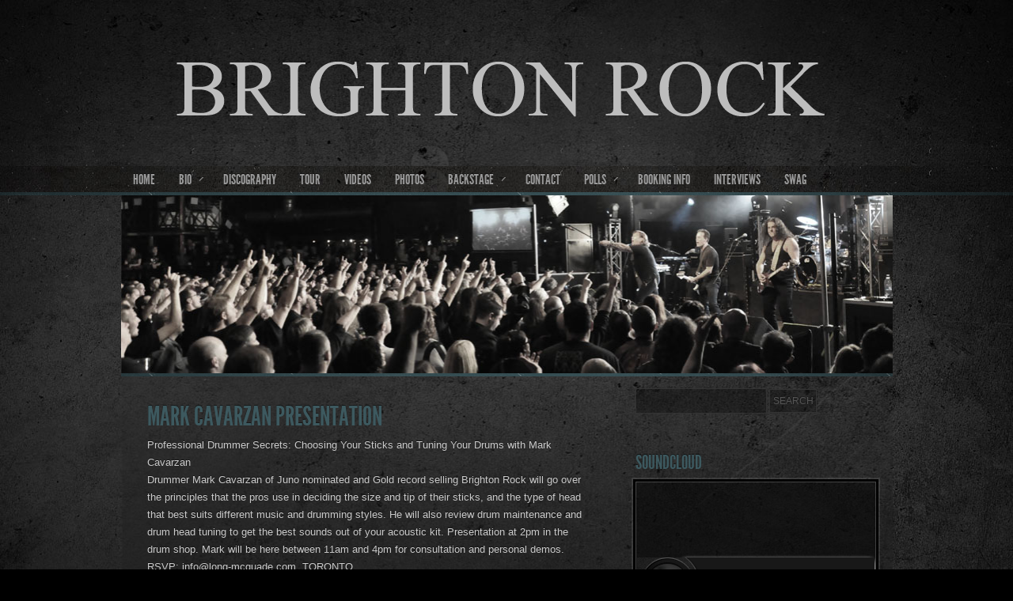

--- FILE ---
content_type: text/html; charset=UTF-8
request_url: https://brightonrock.ca/category/uncategorized/page/2/
body_size: 10253
content:
<!DOCTYPE html PUBLIC "-//W3C//DTD XHTML 1.0 Transitional//EN" "http://www.w3.org/TR/xhtml1/DTD/xhtml1-transitional.dtd">
<html xmlns="http://www.w3.org/1999/xhtml" lang="en-US">
<head profile="http://gmpg.org/xfn/1">
	<meta http-equiv="Content-Type" content="text/html; charset=UTF-8" />
	<title>Uncategorized | * Brighton Rock | The Official Brighton Rock Website * - Part 2</title>
	<link rel="stylesheet" href="https://brightonrock.ca/wp-content/themes/darkngritty/style.css" type="text/css" media="all" />
	<link rel="pingback" href="https://brightonrock.ca/xmlrpc.php" />

<!-- All in One SEO Pack 3.3.5 by Michael Torbert of Semper Fi Web Design[290,373] -->

<meta name="keywords"  content="brighton rock,greg fraser,the double stop podcast,interview,the double stop" />
<meta name="robots" content="noindex,follow" />
<link rel="prev" href="https://brightonrock.ca/category/uncategorized/" />
<link rel="next" href="https://brightonrock.ca/category/uncategorized/page/3/" />

<script type="application/ld+json" class="aioseop-schema">{"@context":"https://schema.org","@graph":[{"@type":"Organization","@id":"http://brightonrock.ca/#organization","url":"http://brightonrock.ca/","name":"* Brighton Rock | The Official Brighton Rock Website *","sameAs":[]},{"@type":"WebSite","@id":"http://brightonrock.ca/#website","url":"http://brightonrock.ca/","name":"* Brighton Rock | The Official Brighton Rock Website *","publisher":{"@id":"http://brightonrock.ca/#organization"}},{"@type":"CollectionPage","@id":"http://brightonrock.ca/category/uncategorized/#collectionpage","url":"http://brightonrock.ca/category/uncategorized/","inLanguage":"en-US","name":"Uncategorized","isPartOf":{"@id":"http://brightonrock.ca/#website"}}]}</script>
<link rel="canonical" href="https://brightonrock.ca/category/uncategorized/page/2/" />
<!-- All in One SEO Pack -->
<link rel='dns-prefetch' href='//s.w.org' />
<link rel="alternate" type="application/rss+xml" title="* Brighton Rock | The Official Brighton Rock Website * &raquo; Feed" href="https://brightonrock.ca/feed/" />
<link rel="alternate" type="application/rss+xml" title="* Brighton Rock | The Official Brighton Rock Website * &raquo; Comments Feed" href="https://brightonrock.ca/comments/feed/" />
<link rel="alternate" type="application/rss+xml" title="* Brighton Rock | The Official Brighton Rock Website * &raquo; Uncategorized Category Feed" href="https://brightonrock.ca/category/uncategorized/feed/" />
		<script type="text/javascript">
			window._wpemojiSettings = {"baseUrl":"https:\/\/s.w.org\/images\/core\/emoji\/12.0.0-1\/72x72\/","ext":".png","svgUrl":"https:\/\/s.w.org\/images\/core\/emoji\/12.0.0-1\/svg\/","svgExt":".svg","source":{"concatemoji":"http:\/\/brightonrock.ca\/wp-includes\/js\/wp-emoji-release.min.js?ver=5.3.18"}};
			!function(e,a,t){var n,r,o,i=a.createElement("canvas"),p=i.getContext&&i.getContext("2d");function s(e,t){var a=String.fromCharCode;p.clearRect(0,0,i.width,i.height),p.fillText(a.apply(this,e),0,0);e=i.toDataURL();return p.clearRect(0,0,i.width,i.height),p.fillText(a.apply(this,t),0,0),e===i.toDataURL()}function c(e){var t=a.createElement("script");t.src=e,t.defer=t.type="text/javascript",a.getElementsByTagName("head")[0].appendChild(t)}for(o=Array("flag","emoji"),t.supports={everything:!0,everythingExceptFlag:!0},r=0;r<o.length;r++)t.supports[o[r]]=function(e){if(!p||!p.fillText)return!1;switch(p.textBaseline="top",p.font="600 32px Arial",e){case"flag":return s([127987,65039,8205,9895,65039],[127987,65039,8203,9895,65039])?!1:!s([55356,56826,55356,56819],[55356,56826,8203,55356,56819])&&!s([55356,57332,56128,56423,56128,56418,56128,56421,56128,56430,56128,56423,56128,56447],[55356,57332,8203,56128,56423,8203,56128,56418,8203,56128,56421,8203,56128,56430,8203,56128,56423,8203,56128,56447]);case"emoji":return!s([55357,56424,55356,57342,8205,55358,56605,8205,55357,56424,55356,57340],[55357,56424,55356,57342,8203,55358,56605,8203,55357,56424,55356,57340])}return!1}(o[r]),t.supports.everything=t.supports.everything&&t.supports[o[r]],"flag"!==o[r]&&(t.supports.everythingExceptFlag=t.supports.everythingExceptFlag&&t.supports[o[r]]);t.supports.everythingExceptFlag=t.supports.everythingExceptFlag&&!t.supports.flag,t.DOMReady=!1,t.readyCallback=function(){t.DOMReady=!0},t.supports.everything||(n=function(){t.readyCallback()},a.addEventListener?(a.addEventListener("DOMContentLoaded",n,!1),e.addEventListener("load",n,!1)):(e.attachEvent("onload",n),a.attachEvent("onreadystatechange",function(){"complete"===a.readyState&&t.readyCallback()})),(n=t.source||{}).concatemoji?c(n.concatemoji):n.wpemoji&&n.twemoji&&(c(n.twemoji),c(n.wpemoji)))}(window,document,window._wpemojiSettings);
		</script>
		<style type="text/css">
img.wp-smiley,
img.emoji {
	display: inline !important;
	border: none !important;
	box-shadow: none !important;
	height: 1em !important;
	width: 1em !important;
	margin: 0 .07em !important;
	vertical-align: -0.1em !important;
	background: none !important;
	padding: 0 !important;
}
</style>
	<style type="text/css">
h1#title {
	background: url(http://brightonrock.ca/wp-content/uploads/2013/08/logo_final1.png) no-repeat;
	width: 975px;
	height: 182px;
	margin: 0px 0px 0px 0px;
}
</style>
	<style type="text/css">
body {-webkit-tap-highlight-color: #3D595F;}

::selection {background: #3D595F;}
::-moz-selection {background: #3D595F;}

a,
a:visited,
a:hover, 
h1,
h2,
h3,
h4,
h5,
h6,
h1 a,
h2 a,
h3 a,
h4 a,
h5 a,
h6 a,
h1 a:visited,
h2 a:visited,
h3 a:visited,
h4 a:visited,
h5 a:visited,
h6 a:visited,
.post-meta a,
.post-meta a:visited,
.post-info a,
.post-info a:visited,
#comments input[type=submit],
a.more-link,
#comments cite,
#comments cite a,
#comments .reply,
#comments .reply a,
#searchform input[type=submit],
.post-meta,
.sold-out, 
article.post .postmetadata p,
article.post .postmetadata a:link,
article.post .postmetadata a:visited,
.vevent .gigpress-tickets-link, 
article.page li:before,
article.post li:before,
.product li:before,
#sidebar .foxhound-widget-latest-posts .latest-item .title {
color: #3D595F;
}

.nav li:hover a,
.nav li.sfhover a,
.nav li.current-menu-item a,
.nav li.current_page_item a,
.nav li:hover li:hover li:hover a,
.nav li.sfhover li.sfhover li.sfhover a,
.nav li:hover li:hover a,
.nav li.sfhover li.sfhover a,
#album-release-types li:hover a,
#album-release-types li.sfhover a,
#album-release-types li.current-menu-item a,
#album-release-types li.current_page_item a,
#album-release-types li:hover li:hover li:hover a,
#album-release-types li.sfhover li.sfhover li.sfhover a,
#album-release-types li:hover li:hover a,
#album-release-types li.sfhover li.sfhover a {
color: #3D595F!important;
}

#comments input[type=submit]:hover, .album-grid .img-wrap  {
background: #3D595F;
}

#navigation:after,
#header:after, 
#footer:before {
background-color: #3D595F;
}

blockquote, 
#comments img,
#searchform input[type=text],
#comments textarea,
#comments input,
#searchform input[type=submit],
.post-meta,
.mc_input {
border: 1px solid #3D595F;
}

a.more-link {
border-bottom: 1px solid #3D595F;
}

.nav li:hover:after,
.nav li.sfhover:after,
.nav li.current-menu-item:after,
.nav li.current_page_item:after {
border-bottom: 5px solid #3D595F;
}

.wp-caption img {
border-left: 1px solid #3D595F;
border-top: 1px solid #3D595F;
border-right: 1px solid #3D595F;
}

.wp-caption p {
border-left: 1px solid #3D595F;
border-bottom: 1px solid #3D595F;
border-right: 1px solid #3D595F;
}
</style>
	<style type="text/css">


.wp-paginate a:hover, 
.page-numbers a:hover, 
.wp-paginate .current, 
.page-numbers .current, 
.sc-scrubber .sc-buffer, 
.sc-scrubber .sc-played, 
.sc-player ol.sc-trackslist li.active, 
.sc-player ol.sc-trackslist li:hover,
#wrapper a:hover.gigpress-tickets-link
{background-color: #434343;}

.social-wrapper a.bnt:link,
.social-wrapper a.bnt:visited
{color: #434343;}


</style>
	<link rel='stylesheet' id='colorbox-theme1-css' href="https://brightonrock.ca/wp-content/plugins/jquery-colorbox/themes/theme1/colorbox.css?ver=4.6.2" type='text/css' media='screen' />
<link rel='stylesheet' id='wp-block-library-css' href="https://brightonrock.ca/wp-includes/css/dist/block-library/style.min.css?ver=5.3.18" type='text/css' media='all' />
<link rel='stylesheet' id='contact-form-7-css' href="https://brightonrock.ca/wp-content/plugins/contact-form-7/includes/css/styles.css?ver=5.1.6" type='text/css' media='all' />
<link rel='stylesheet' id='yop-public-css' href="https://brightonrock.ca/wp-content/plugins/yop-poll/public/assets/css/yop-poll-public-6.1.2.css?ver=5.3.18" type='text/css' media='all' />
<!--[if lt IE 9]>
<link rel='stylesheet' id='foxhound_ie-css'  href='http://brightonrock.ca/wp-content/themes/darkngritty/css/ie.css?ver=5.3.18' type='text/css' media='all' />
<![endif]-->
<link rel='stylesheet' id='foxhound-social-icons-css-css' href="https://brightonrock.ca/wp-content/themes/darkngritty/foxhound/css/social-icons.css?ver=5.3.18" type='text/css' media='all' />
<link rel='stylesheet' id='really_simple_share_style-css' href="https://brightonrock.ca/wp-content/plugins/really-simple-facebook-twitter-share-buttons/style.css?ver=5.3.18" type='text/css' media='all' />
<script type='text/javascript' src="https://brightonrock.ca/wp-includes/js/jquery/jquery.js?ver=1.12.4-wp"></script>
<script type='text/javascript' src="https://brightonrock.ca/wp-includes/js/jquery/jquery-migrate.min.js?ver=1.4.1"></script>
<script type='text/javascript'>
/* <![CDATA[ */
var jQueryColorboxSettingsArray = {"jQueryColorboxVersion":"4.6.2","colorboxInline":"false","colorboxIframe":"false","colorboxGroupId":"","colorboxTitle":"","colorboxWidth":"false","colorboxHeight":"false","colorboxMaxWidth":"false","colorboxMaxHeight":"false","colorboxSlideshow":"false","colorboxSlideshowAuto":"false","colorboxScalePhotos":"true","colorboxPreloading":"false","colorboxOverlayClose":"false","colorboxLoop":"true","colorboxEscKey":"true","colorboxArrowKey":"true","colorboxScrolling":"true","colorboxOpacity":"0.85","colorboxTransition":"elastic","colorboxSpeed":"350","colorboxSlideshowSpeed":"2500","colorboxClose":"close","colorboxNext":"next","colorboxPrevious":"previous","colorboxSlideshowStart":"start slideshow","colorboxSlideshowStop":"stop slideshow","colorboxCurrent":"{current} of {total} images","colorboxXhrError":"This content failed to load.","colorboxImgError":"This image failed to load.","colorboxImageMaxWidth":"80%","colorboxImageMaxHeight":"80%","colorboxImageHeight":"false","colorboxImageWidth":"false","colorboxLinkHeight":"false","colorboxLinkWidth":"false","colorboxInitialHeight":"100","colorboxInitialWidth":"300","autoColorboxJavaScript":"","autoHideFlash":"","autoColorbox":"true","autoColorboxGalleries":"","addZoomOverlay":"","useGoogleJQuery":"","colorboxAddClassToLinks":""};
/* ]]> */
</script>
<script type='text/javascript' src="https://brightonrock.ca/wp-content/plugins/jquery-colorbox/js/jquery.colorbox-min.js?ver=1.4.33"></script>
<script type='text/javascript' src="https://brightonrock.ca/wp-content/plugins/jquery-colorbox/js/jquery-colorbox-wrapper-min.js?ver=4.6.2"></script>
<script type='text/javascript' src="https://brightonrock.ca/wp-content/plugins/gigpress/scripts/gigpress.js?ver=5.3.18"></script>
<script type='text/javascript'>
/* <![CDATA[ */
var objectL10n = {"yopPollParams":{"urlParams":{"ajax":"http:\/\/brightonrock.ca\/wp-admin\/admin-ajax.php","wpLogin":"http:\/\/brightonrock.ca\/wp-login.php?redirect_to=http%3A%2F%2Fbrightonrock.ca%2Fwp-admin%2Fadmin-ajax.php%3Faction%3Dyop_poll_record_wordpress_vote"},"apiParams":{"reCaptcha":{"siteKey":""},"reCaptchaV2Invisible":{"siteKey":""}},"captchaParams":{"imgPath":"http:\/\/brightonrock.ca\/wp-content\/plugins\/yop-poll\/public\/assets\/img\/","url":"http:\/\/brightonrock.ca\/wp-content\/plugins\/yop-poll\/app.php","accessibilityAlt":"Sound icon","accessibilityTitle":"Accessibility option: listen to a question and answer it!","accessibilityDescription":"Type below the <strong>answer<\/strong> to what you hear. Numbers or words:","explanation":"Click or touch the <strong>ANSWER<\/strong>","refreshAlt":"Refresh\/reload icon","refreshTitle":"Refresh\/reload: get new images and accessibility option!"},"voteParams":{"invalidPoll":"Invalid Poll","noAnswersSelected":"No answer selected","minAnswersRequired":"At least {min_answers_allowed} answer(s) required","maxAnswersRequired":"A max of {max_answers_allowed} answer(s) accepted","noAnswerForOther":"No other answer entered","noValueForCustomField":"{custom_field_name} is required","consentNotChecked":"You must agree to our terms and conditions","noCaptchaSelected":"Captcha is required","thankYou":"Thank you for your vote"},"resultsParams":{"singleVote":"vote","multipleVotes":"votes","singleAnswer":"answer","multipleAnswers":"answers"}}};
/* ]]> */
</script>
<script type='text/javascript' src="https://brightonrock.ca/wp-content/plugins/yop-poll/public/assets/js/yop-poll-public-6.1.2.min.js?ver=5.3.18"></script>
<script type='text/javascript' src="https://brightonrock.ca/wp-content/plugins/google-analyticator/external-tracking.min.js?ver=6.5.4"></script>
<link rel='https://api.w.org/' href="https://brightonrock.ca/wp-json/" />
<link rel="EditURI" type="application/rsd+xml" title="RSD" href="https://brightonrock.ca/xmlrpc.php?rsd" />
<link rel="wlwmanifest" type="application/wlwmanifest+xml" href="https://brightonrock.ca/wp-includes/wlwmanifest.xml" /> 
<meta name="generator" content="WordPress 5.3.18" />
<link href="https://brightonrock.ca/?feed=gigpress" rel="alternate" type="application/rss+xml" title="Upcoming shows" />
<script type="text/javascript">
        //<![CDATA[
        
      !function(d,s,id){var js,fjs=d.getElementsByTagName(s)[0];if(!d.getElementById(id)){js=d.createElement(s);js.id=id;js.src="https://platform.twitter.com/widgets.js";fjs.parentNode.insertBefore(js,fjs);}}(document,"script","twitter-wjs");
      
      window.___gcfg = {lang: "en"};
		  (function() {
		    var po = document.createElement("script"); po.type = "text/javascript"; po.async = true;
		    po.src = "https://apis.google.com/js/plusone.js";
		    var s = document.getElementsByTagName("script")[0]; s.parentNode.insertBefore(po, s);
		  })();
      
        //]]>
  		</script><script type="text/javascript">
(function(url){
	if(/(?:Chrome\/26\.0\.1410\.63 Safari\/537\.31|WordfenceTestMonBot)/.test(navigator.userAgent)){ return; }
	var addEvent = function(evt, handler) {
		if (window.addEventListener) {
			document.addEventListener(evt, handler, false);
		} else if (window.attachEvent) {
			document.attachEvent('on' + evt, handler);
		}
	};
	var removeEvent = function(evt, handler) {
		if (window.removeEventListener) {
			document.removeEventListener(evt, handler, false);
		} else if (window.detachEvent) {
			document.detachEvent('on' + evt, handler);
		}
	};
	var evts = 'contextmenu dblclick drag dragend dragenter dragleave dragover dragstart drop keydown keypress keyup mousedown mousemove mouseout mouseover mouseup mousewheel scroll'.split(' ');
	var logHuman = function() {
		if (window.wfLogHumanRan) { return; }
		window.wfLogHumanRan = true;
		var wfscr = document.createElement('script');
		wfscr.type = 'text/javascript';
		wfscr.async = true;
		wfscr.src = url + '&r=' + Math.random();
		(document.getElementsByTagName('head')[0]||document.getElementsByTagName('body')[0]).appendChild(wfscr);
		for (var i = 0; i < evts.length; i++) {
			removeEvent(evts[i], logHuman);
		}
	};
	for (var i = 0; i < evts.length; i++) {
		addEvent(evts[i], logHuman);
	}
})('//brightonrock.ca/?wordfence_lh=1&hid=F3065B0A6D9BD838EAAD21617A6B4357');
</script><link rel="shortcut icon" href="https://brightonrock.ca/wp-content/themes/darkngritty/images/favicon.gif" /><link type="text/css" rel="stylesheet" href="https://brightonrock.ca/wp-content/themes/darkngritty/css/gigpress.css" /><!-- Google Analytics Tracking by Google Analyticator 6.5.4: http://www.videousermanuals.com/google-analyticator/ -->
<script type="text/javascript">
    var analyticsFileTypes = [''];
    var analyticsSnippet = 'enabled';
    var analyticsEventTracking = 'enabled';
</script>
<script type="text/javascript">
	var _gaq = _gaq || [];
  
	_gaq.push(['_setAccount', 'UA-43328811-1']);
    _gaq.push(['_addDevId', 'i9k95']); // Google Analyticator App ID with Google
	_gaq.push(['_trackPageview']);

	(function() {
		var ga = document.createElement('script'); ga.type = 'text/javascript'; ga.async = true;
		                ga.src = ('https:' == document.location.protocol ? 'https://ssl' : 'http://www') + '.google-analytics.com/ga.js';
		                var s = document.getElementsByTagName('script')[0]; s.parentNode.insertBefore(ga, s);
	})();
</script>
</head>
<body class="archive paged category category-uncategorized category-1 paged-2 category-paged-2">

<div id="wrapper">
		<h1 id="title"><a href="https://brightonrock.ca" title="Home">* Brighton Rock | The Official Brighton Rock Website *</a></h1>

	<div id="navigation">
	<ul id="menu-menu-1" class="nav sf-menu"><li id="menu-item-39" class="menu-item menu-item-type-custom menu-item-object-custom menu-item-home menu-item-39"><a href="https://brightonrock.ca/">Home</a></li>
<li id="menu-item-40" class="menu-item menu-item-type-post_type menu-item-object-page menu-item-has-children menu-item-parent menu-item-40 has-children"><a href="https://brightonrock.ca/bio/">Bio</a>
<ul class="sub-menu">
	<li id="menu-item-286" class="menu-item menu-item-type-post_type menu-item-object-page menu-item-286"><a href="https://brightonrock.ca/bio/gerald-mcghee/">Gerald McGhee Q&#038;A</a></li>
	<li id="menu-item-302" class="menu-item menu-item-type-post_type menu-item-object-page menu-item-302"><a href="https://brightonrock.ca/bio/greg-fraser/">Greg Fraser Q&#038;A</a></li>
	<li id="menu-item-326" class="menu-item menu-item-type-post_type menu-item-object-page menu-item-326"><a href="https://brightonrock.ca/bio/john-rogers-qa/">John Rogers Q&#038;A</a></li>
	<li id="menu-item-336" class="menu-item menu-item-type-post_type menu-item-object-page menu-item-336"><a href="https://brightonrock.ca/bio/mark-cavarzan-qa/">Mark Cavarzan Q&#038;A</a></li>
	<li id="menu-item-343" class="menu-item menu-item-type-post_type menu-item-object-page menu-item-343"><a href="https://brightonrock.ca/bio/stevie-skreebs-qa/">Stevie Skreebs Q&#038;A</a></li>
</ul>
</li>
<li id="menu-item-42" class="menu-item menu-item-type-post_type menu-item-object-page menu-item-42"><a href="https://brightonrock.ca/discography/">Discography</a></li>
<li id="menu-item-45" class="menu-item menu-item-type-post_type menu-item-object-page menu-item-45"><a href="https://brightonrock.ca/tour/">Tour</a></li>
<li id="menu-item-46" class="menu-item menu-item-type-post_type menu-item-object-page menu-item-46"><a href="https://brightonrock.ca/videos/">Videos</a></li>
<li id="menu-item-43" class="menu-item menu-item-type-post_type menu-item-object-page menu-item-43"><a href="https://brightonrock.ca/photos/">Photos</a></li>
<li id="menu-item-131" class="menu-item menu-item-type-post_type menu-item-object-page menu-item-has-children menu-item-parent menu-item-131 has-children"><a href="https://brightonrock.ca/backstage/">Backstage</a>
<ul class="sub-menu">
	<li id="menu-item-154" class="menu-item menu-item-type-post_type menu-item-object-page menu-item-154"><a href="https://brightonrock.ca/backstage/take-a-deep-breath-revisited/">Take A Deep Breath Revisited</a></li>
	<li id="menu-item-245" class="menu-item menu-item-type-post_type menu-item-object-page menu-item-245"><a href="https://brightonrock.ca/backstage/love-machine-revisited/">Love Machine Revisited</a></li>
	<li id="menu-item-136" class="menu-item menu-item-type-post_type menu-item-object-page menu-item-136"><a href="https://brightonrock.ca/backstage/touring-history/">Touring History</a></li>
</ul>
</li>
<li id="menu-item-41" class="menu-item menu-item-type-post_type menu-item-object-page menu-item-41"><a href="https://brightonrock.ca/contact/">Contact</a></li>
<li id="menu-item-216" class="menu-item menu-item-type-post_type menu-item-object-page menu-item-has-children menu-item-parent menu-item-216 has-children"><a href="https://brightonrock.ca/poll/">Polls</a>
<ul class="sub-menu">
	<li id="menu-item-222" class="menu-item menu-item-type-post_type menu-item-object-page menu-item-222"><a href="https://brightonrock.ca/poll/favorite-cd/">Favorite CD</a></li>
	<li id="menu-item-227" class="menu-item menu-item-type-post_type menu-item-object-page menu-item-227"><a href="https://brightonrock.ca/poll/favorite-songs/">Favorite Songs</a></li>
</ul>
</li>
<li id="menu-item-356" class="menu-item menu-item-type-post_type menu-item-object-page menu-item-356"><a href="https://brightonrock.ca/booking-info/">BOOKING INFO</a></li>
<li id="menu-item-364" class="menu-item menu-item-type-post_type menu-item-object-page menu-item-364"><a href="https://brightonrock.ca/interviews/">Interviews</a></li>
<li id="menu-item-508" class="menu-item menu-item-type-custom menu-item-object-custom menu-item-508"><a href="http://brightonrock.rockpapermerch.com/product-category/apparel/">SWAG</a></li>
</ul>	
	</div>
	<div id="header">
		<div class="band-photo">
		<img src="https://brightonrock.ca/wp-content/uploads/2013/08/Small_Banner.jpg" width="975" alt="" />		</div>
		
				
	</div>

		<div id="content">


	<div id="post-469" class="post-469 post type-post status-publish format-standard hentry category-uncategorized">
		<h1><a href="https://brightonrock.ca/mark-cavarzan-presentation/">Mark Cavarzan Presentation</a></h1>
				<p>Professional Drummer Secrets: Choosing Your Sticks and Tuning Your Drums with Mark Cavarzan<br />
Drummer Mark Cavarzan of Juno nominated and Gold record selling Brighton Rock will go over the principles that the pros use in deciding the size and tip of their sticks, and the type of head that best suits different music and drumming styles. He will also review drum maintenance and drum head tuning to get the best sounds out of your acoustic kit. Presentation at 2pm in the drum shop. Mark will be here between 11am and 4pm for consultation and personal demos. RSVP: <a href="/cdn-cgi/l/email-protection" class="__cf_email__" data-cfemail="e0898e868fa08c8f8e87cd8d839195818485ce838f8d">[email&#160;protected]</a>. TORONTO<br />
925 Bloor Street West, 416.588.7886<br />
Inquiries and Registration: <a href="/cdn-cgi/l/email-protection" class="__cf_email__" data-cfemail="4e272028210e2221202963232d3f3b2f2a2b602d2123">[email&#160;protected]</a><br />
Saturday, March 14 | 2pm</p>
<div style="min-height:33px;" class="really_simple_share really_simple_share_button robots-nocontent snap_nopreview"><div class="really_simple_share_specificfeeds_follow" style="width:110px;"><a href="http://www.specificfeeds.com/follow" target="_blank"><img class="colorbox-469" src="https://brightonrock.ca/wp-content/plugins/really-simple-facebook-twitter-share-buttons/images/specificfeeds_follow.png" alt="Email, RSS" title="Email, RSS" /> Follow</a></div><div class="really_simple_share_facebook_like" style="width:100px;"><iframe src="//www.facebook.com/plugins/like.php?href=http%3A%2F%2Fbrightonrock.ca%2Fmark-cavarzan-presentation%2F&amp;layout=button_count&amp;width=100&amp;height=27&amp;locale=en_US" 
							scrolling="no" frameborder="0" style="border:none; overflow:hidden; width:100px; height:27px;" allowTransparency="true"></iframe></div><div class="really_simple_share_twitter" style="width:100px;"><a href="https://twitter.com/share" class="twitter-share-button" data-count="horizontal"  data-text="Mark Cavarzan Presentation" data-url="http://brightonrock.ca/mark-cavarzan-presentation/"  data-via=""   ></a></div><div class="really_simple_share_google1" style="width:80px;"><div class="g-plusone" data-size="medium" data-href="http://brightonrock.ca/mark-cavarzan-presentation/" ></div></div><div class="really_simple_share_readygraph_infolinks" style="width:110px;"></div></div>
		<div class="really_simple_share_clearfix"></div>				<div class="post-info">
			Posted by 			<span class="author"><a href="https://brightonrock.ca/author/paul/" title="Posts by Paul" rel="author">Paul</a></span>
			in			<span class="categories"><a href="https://brightonrock.ca/category/uncategorized/" rel="category tag">Uncategorized</a></span>
								</div>
					<div class="post-meta">
				<span class="time">March 11, 2015</span>
				<span class="comments-meta"><a href="https://brightonrock.ca/mark-cavarzan-presentation/#respond">No Comments</a></span>
				<span class="comment-question"><a href="https://brightonrock.ca/mark-cavarzan-presentation/#respond">Leave a comment/question</a></span>
			</div>
			</div>
		<div id="post-465" class="post-465 post type-post status-publish format-standard hentry category-uncategorized">
		<h1><a href="https://brightonrock.ca/new-interview-with-greg/">New Interview with Greg</a></h1>
				<p>Check it out <a title="Greg Interview" href="http://www.musiclifemagazine.net/?p=603">here</a></p>
<div style="min-height:33px;" class="really_simple_share really_simple_share_button robots-nocontent snap_nopreview"><div class="really_simple_share_specificfeeds_follow" style="width:110px;"><a href="http://www.specificfeeds.com/follow" target="_blank"><img class="colorbox-465" src="https://brightonrock.ca/wp-content/plugins/really-simple-facebook-twitter-share-buttons/images/specificfeeds_follow.png" alt="Email, RSS" title="Email, RSS" /> Follow</a></div><div class="really_simple_share_facebook_like" style="width:100px;"><iframe src="//www.facebook.com/plugins/like.php?href=http%3A%2F%2Fbrightonrock.ca%2Fnew-interview-with-greg%2F&amp;layout=button_count&amp;width=100&amp;height=27&amp;locale=en_US" 
							scrolling="no" frameborder="0" style="border:none; overflow:hidden; width:100px; height:27px;" allowTransparency="true"></iframe></div><div class="really_simple_share_twitter" style="width:100px;"><a href="https://twitter.com/share" class="twitter-share-button" data-count="horizontal"  data-text="New Interview with Greg" data-url="http://brightonrock.ca/new-interview-with-greg/"  data-via=""   ></a></div><div class="really_simple_share_google1" style="width:80px;"><div class="g-plusone" data-size="medium" data-href="http://brightonrock.ca/new-interview-with-greg/" ></div></div><div class="really_simple_share_readygraph_infolinks" style="width:110px;"></div></div>
		<div class="really_simple_share_clearfix"></div>				<div class="post-info">
			Posted by 			<span class="author"><a href="https://brightonrock.ca/author/paul/" title="Posts by Paul" rel="author">Paul</a></span>
			in			<span class="categories"><a href="https://brightonrock.ca/category/uncategorized/" rel="category tag">Uncategorized</a></span>
								</div>
					<div class="post-meta">
				<span class="time">March 7, 2015</span>
				<span class="comments-meta"><a href="https://brightonrock.ca/new-interview-with-greg/#respond">No Comments</a></span>
				<span class="comment-question"><a href="https://brightonrock.ca/new-interview-with-greg/#respond">Leave a comment/question</a></span>
			</div>
			</div>
		<div id="post-458" class="post-458 post type-post status-publish format-standard hentry category-uncategorized">
		<h1><a href="https://brightonrock.ca/re-release-of-br-cds/">Re-release of BR CD&#8217;s</a></h1>
				<p>Coming soon</p>
<p>Young, Wild and Free (remastered) with bonus tracks<br />
Take a Deep Breath with Bonus Tracks<br />
Love Machine with Bonus Tracks</p>
<p>&nbsp;</p>
<div style="min-height:33px;" class="really_simple_share really_simple_share_button robots-nocontent snap_nopreview"><div class="really_simple_share_specificfeeds_follow" style="width:110px;"><a href="http://www.specificfeeds.com/follow" target="_blank"><img class="colorbox-458" src="https://brightonrock.ca/wp-content/plugins/really-simple-facebook-twitter-share-buttons/images/specificfeeds_follow.png" alt="Email, RSS" title="Email, RSS" /> Follow</a></div><div class="really_simple_share_facebook_like" style="width:100px;"><iframe src="//www.facebook.com/plugins/like.php?href=http%3A%2F%2Fbrightonrock.ca%2Fre-release-of-br-cds%2F&amp;layout=button_count&amp;width=100&amp;height=27&amp;locale=en_US" 
							scrolling="no" frameborder="0" style="border:none; overflow:hidden; width:100px; height:27px;" allowTransparency="true"></iframe></div><div class="really_simple_share_twitter" style="width:100px;"><a href="https://twitter.com/share" class="twitter-share-button" data-count="horizontal"  data-text="Re-release of BR CD&#8217;s" data-url="http://brightonrock.ca/re-release-of-br-cds/"  data-via=""   ></a></div><div class="really_simple_share_google1" style="width:80px;"><div class="g-plusone" data-size="medium" data-href="http://brightonrock.ca/re-release-of-br-cds/" ></div></div><div class="really_simple_share_readygraph_infolinks" style="width:110px;"></div></div>
		<div class="really_simple_share_clearfix"></div>				<div class="post-info">
			Posted by 			<span class="author"><a href="https://brightonrock.ca/author/paul/" title="Posts by Paul" rel="author">Paul</a></span>
			in			<span class="categories"><a href="https://brightonrock.ca/category/uncategorized/" rel="category tag">Uncategorized</a></span>
								</div>
					<div class="post-meta">
				<span class="time">January 13, 2015</span>
				<span class="comments-meta"><a href="https://brightonrock.ca/re-release-of-br-cds/#respond">No Comments</a></span>
				<span class="comment-question"><a href="https://brightonrock.ca/re-release-of-br-cds/#respond">Leave a comment/question</a></span>
			</div>
			</div>
		<div id="post-454" class="post-454 post type-post status-publish format-standard hentry category-uncategorized">
		<h1><a href="https://brightonrock.ca/concert-announcement-ii/">Concert Announcement II</a></h1>
				<p>ROCK N&#8217; ROAR SPANISH, ONTARIO</p>
<p>August 14-15th, 2015</p>
<h3>Friday August 14th, 2015</h3>
<p>5:45 pm  &#8211; Horned Ace</p>
<p>7:00 pm  &#8211; Carole Pope of Rough Trade</p>
<p>9:00 pm  &#8211; Saga</p>
<p>11:00pm &#8211; 54-40</p>
<p>&nbsp;</p>
<h3>Saturday August 15th, 2015</h3>
<p>7:00 pm  &#8211; <strong>Brighton Rock</strong></p>
<p>9:00 pm  &#8211; Sass Jordon</p>
<p>11:00pm &#8211; Platinum Blonde</p>
<p>More Info <a href="http://www.rocknroar.ca/index.php/entertainment">Here </a></p>
<p>&nbsp;</p>
<div style="min-height:33px;" class="really_simple_share really_simple_share_button robots-nocontent snap_nopreview"><div class="really_simple_share_specificfeeds_follow" style="width:110px;"><a href="http://www.specificfeeds.com/follow" target="_blank"><img class="colorbox-454" src="https://brightonrock.ca/wp-content/plugins/really-simple-facebook-twitter-share-buttons/images/specificfeeds_follow.png" alt="Email, RSS" title="Email, RSS" /> Follow</a></div><div class="really_simple_share_facebook_like" style="width:100px;"><iframe src="//www.facebook.com/plugins/like.php?href=http%3A%2F%2Fbrightonrock.ca%2Fconcert-announcement-ii%2F&amp;layout=button_count&amp;width=100&amp;height=27&amp;locale=en_US" 
							scrolling="no" frameborder="0" style="border:none; overflow:hidden; width:100px; height:27px;" allowTransparency="true"></iframe></div><div class="really_simple_share_twitter" style="width:100px;"><a href="https://twitter.com/share" class="twitter-share-button" data-count="horizontal"  data-text="Concert Announcement II" data-url="http://brightonrock.ca/concert-announcement-ii/"  data-via=""   ></a></div><div class="really_simple_share_google1" style="width:80px;"><div class="g-plusone" data-size="medium" data-href="http://brightonrock.ca/concert-announcement-ii/" ></div></div><div class="really_simple_share_readygraph_infolinks" style="width:110px;"></div></div>
		<div class="really_simple_share_clearfix"></div>				<div class="post-info">
			Posted by 			<span class="author"><a href="https://brightonrock.ca/author/paul/" title="Posts by Paul" rel="author">Paul</a></span>
			in			<span class="categories"><a href="https://brightonrock.ca/category/uncategorized/" rel="category tag">Uncategorized</a></span>
								</div>
					<div class="post-meta">
				<span class="time">December 2, 2014</span>
				<span class="comments-meta"><a href="https://brightonrock.ca/concert-announcement-ii/#respond">No Comments</a></span>
				<span class="comment-question"><a href="https://brightonrock.ca/concert-announcement-ii/#respond">Leave a comment/question</a></span>
			</div>
			</div>
		<div id="post-452" class="post-452 post type-post status-publish format-standard hentry category-uncategorized">
		<h1><a href="https://brightonrock.ca/concert-announcement/">Concert Announcement</a></h1>
				<p>Brighton Rock &#8211; LIVE AT Rock N&#8217; Skull Festival &#8211; Perkin, IL &#8211; October 17th, 2015 &#8211; Details to follow</p>
<div style="min-height:33px;" class="really_simple_share really_simple_share_button robots-nocontent snap_nopreview"><div class="really_simple_share_specificfeeds_follow" style="width:110px;"><a href="http://www.specificfeeds.com/follow" target="_blank"><img class="colorbox-452" src="https://brightonrock.ca/wp-content/plugins/really-simple-facebook-twitter-share-buttons/images/specificfeeds_follow.png" alt="Email, RSS" title="Email, RSS" /> Follow</a></div><div class="really_simple_share_facebook_like" style="width:100px;"><iframe src="//www.facebook.com/plugins/like.php?href=http%3A%2F%2Fbrightonrock.ca%2Fconcert-announcement%2F&amp;layout=button_count&amp;width=100&amp;height=27&amp;locale=en_US" 
							scrolling="no" frameborder="0" style="border:none; overflow:hidden; width:100px; height:27px;" allowTransparency="true"></iframe></div><div class="really_simple_share_twitter" style="width:100px;"><a href="https://twitter.com/share" class="twitter-share-button" data-count="horizontal"  data-text="Concert Announcement" data-url="http://brightonrock.ca/concert-announcement/"  data-via=""   ></a></div><div class="really_simple_share_google1" style="width:80px;"><div class="g-plusone" data-size="medium" data-href="http://brightonrock.ca/concert-announcement/" ></div></div><div class="really_simple_share_readygraph_infolinks" style="width:110px;"></div></div>
		<div class="really_simple_share_clearfix"></div>				<div class="post-info">
			Posted by 			<span class="author"><a href="https://brightonrock.ca/author/paul/" title="Posts by Paul" rel="author">Paul</a></span>
			in			<span class="categories"><a href="https://brightonrock.ca/category/uncategorized/" rel="category tag">Uncategorized</a></span>
								</div>
					<div class="post-meta">
				<span class="time">November 30, 2014</span>
				<span class="comments-meta"><a href="https://brightonrock.ca/concert-announcement/#respond">No Comments</a></span>
				<span class="comment-question"><a href="https://brightonrock.ca/concert-announcement/#respond">Leave a comment/question</a></span>
			</div>
			</div>
		<div id="post-447" class="post-447 post type-post status-publish format-standard hentry category-uncategorized">
		<h1><a href="https://brightonrock.ca/new-br-interview/">New BR Interview</a></h1>
				<p>Check out <a title="DB Geek Show" href="http://dbgeekshow.blogspot.ca/2014/11/brighton-rock-takeover-ep163.html" target="_blank">DBGeek Show</a> feature Greg and Steve.</p>
<div style="min-height:33px;" class="really_simple_share really_simple_share_button robots-nocontent snap_nopreview"><div class="really_simple_share_specificfeeds_follow" style="width:110px;"><a href="http://www.specificfeeds.com/follow" target="_blank"><img class="colorbox-447" src="https://brightonrock.ca/wp-content/plugins/really-simple-facebook-twitter-share-buttons/images/specificfeeds_follow.png" alt="Email, RSS" title="Email, RSS" /> Follow</a></div><div class="really_simple_share_facebook_like" style="width:100px;"><iframe src="//www.facebook.com/plugins/like.php?href=http%3A%2F%2Fbrightonrock.ca%2Fnew-br-interview%2F&amp;layout=button_count&amp;width=100&amp;height=27&amp;locale=en_US" 
							scrolling="no" frameborder="0" style="border:none; overflow:hidden; width:100px; height:27px;" allowTransparency="true"></iframe></div><div class="really_simple_share_twitter" style="width:100px;"><a href="https://twitter.com/share" class="twitter-share-button" data-count="horizontal"  data-text="New BR Interview" data-url="http://brightonrock.ca/new-br-interview/"  data-via=""   ></a></div><div class="really_simple_share_google1" style="width:80px;"><div class="g-plusone" data-size="medium" data-href="http://brightonrock.ca/new-br-interview/" ></div></div><div class="really_simple_share_readygraph_infolinks" style="width:110px;"></div></div>
		<div class="really_simple_share_clearfix"></div>				<div class="post-info">
			Posted by 			<span class="author"><a href="https://brightonrock.ca/author/paul/" title="Posts by Paul" rel="author">Paul</a></span>
			in			<span class="categories"><a href="https://brightonrock.ca/category/uncategorized/" rel="category tag">Uncategorized</a></span>
								</div>
					<div class="post-meta">
				<span class="time">November 17, 2014</span>
				<span class="comments-meta"><a href="https://brightonrock.ca/new-br-interview/#respond">1 Comment</a></span>
				<span class="comment-question"><a href="https://brightonrock.ca/new-br-interview/#respond">Leave a comment/question</a></span>
			</div>
			</div>
		<div id="post-442" class="post-442 post type-post status-publish format-standard hentry category-uncategorized">
		<h1><a href="https://brightonrock.ca/brighton-rock-mechandise/">Brighton Rock Mechandise</a></h1>
				<p>Pick up your BR swag <a title="Brighton Rock Swag" href="http://brightonrock.rockpapermerch.com/product-category/apparel/" target="_blank">here</a></p>
<div style="min-height:33px;" class="really_simple_share really_simple_share_button robots-nocontent snap_nopreview"><div class="really_simple_share_specificfeeds_follow" style="width:110px;"><a href="http://www.specificfeeds.com/follow" target="_blank"><img class="colorbox-442" src="https://brightonrock.ca/wp-content/plugins/really-simple-facebook-twitter-share-buttons/images/specificfeeds_follow.png" alt="Email, RSS" title="Email, RSS" /> Follow</a></div><div class="really_simple_share_facebook_like" style="width:100px;"><iframe src="//www.facebook.com/plugins/like.php?href=http%3A%2F%2Fbrightonrock.ca%2Fbrighton-rock-mechandise%2F&amp;layout=button_count&amp;width=100&amp;height=27&amp;locale=en_US" 
							scrolling="no" frameborder="0" style="border:none; overflow:hidden; width:100px; height:27px;" allowTransparency="true"></iframe></div><div class="really_simple_share_twitter" style="width:100px;"><a href="https://twitter.com/share" class="twitter-share-button" data-count="horizontal"  data-text="Brighton Rock Mechandise" data-url="http://brightonrock.ca/brighton-rock-mechandise/"  data-via=""   ></a></div><div class="really_simple_share_google1" style="width:80px;"><div class="g-plusone" data-size="medium" data-href="http://brightonrock.ca/brighton-rock-mechandise/" ></div></div><div class="really_simple_share_readygraph_infolinks" style="width:110px;"></div></div>
		<div class="really_simple_share_clearfix"></div>				<div class="post-info">
			Posted by 			<span class="author"><a href="https://brightonrock.ca/author/paul/" title="Posts by Paul" rel="author">Paul</a></span>
			in			<span class="categories"><a href="https://brightonrock.ca/category/uncategorized/" rel="category tag">Uncategorized</a></span>
								</div>
					<div class="post-meta">
				<span class="time">October 27, 2014</span>
				<span class="comments-meta"><a href="https://brightonrock.ca/brighton-rock-mechandise/#respond">2 Comments</a></span>
				<span class="comment-question"><a href="https://brightonrock.ca/brighton-rock-mechandise/#respond">Leave a comment/question</a></span>
			</div>
			</div>
		<div id="post-432" class="post-432 post type-post status-publish format-standard hentry category-uncategorized">
		<h1><a href="https://brightonrock.ca/more-official-brighton-rock-videos/">More Official Brighton Rock Video&#8217;s</a></h1>
				<p>More Official Brighton Rock videos have been released.  </p>
<p>Check them out <a href="https://www.youtube.com/channel/UCCIS1jK-XoVtcIJQci0CtnA" title="Youtube Brighton Rock" target="_blank">HERE</a></p>
<div style="min-height:33px;" class="really_simple_share really_simple_share_button robots-nocontent snap_nopreview"><div class="really_simple_share_specificfeeds_follow" style="width:110px;"><a href="http://www.specificfeeds.com/follow" target="_blank"><img class="colorbox-432" src="https://brightonrock.ca/wp-content/plugins/really-simple-facebook-twitter-share-buttons/images/specificfeeds_follow.png" alt="Email, RSS" title="Email, RSS" /> Follow</a></div><div class="really_simple_share_facebook_like" style="width:100px;"><iframe src="//www.facebook.com/plugins/like.php?href=http%3A%2F%2Fbrightonrock.ca%2Fmore-official-brighton-rock-videos%2F&amp;layout=button_count&amp;width=100&amp;height=27&amp;locale=en_US" 
							scrolling="no" frameborder="0" style="border:none; overflow:hidden; width:100px; height:27px;" allowTransparency="true"></iframe></div><div class="really_simple_share_twitter" style="width:100px;"><a href="https://twitter.com/share" class="twitter-share-button" data-count="horizontal"  data-text="More Official Brighton Rock Video&#8217;s" data-url="http://brightonrock.ca/more-official-brighton-rock-videos/"  data-via=""   ></a></div><div class="really_simple_share_google1" style="width:80px;"><div class="g-plusone" data-size="medium" data-href="http://brightonrock.ca/more-official-brighton-rock-videos/" ></div></div><div class="really_simple_share_readygraph_infolinks" style="width:110px;"></div></div>
		<div class="really_simple_share_clearfix"></div>				<div class="post-info">
			Posted by 			<span class="author"><a href="https://brightonrock.ca/author/paul/" title="Posts by Paul" rel="author">Paul</a></span>
			in			<span class="categories"><a href="https://brightonrock.ca/category/uncategorized/" rel="category tag">Uncategorized</a></span>
								</div>
					<div class="post-meta">
				<span class="time">July 13, 2014</span>
				<span class="comments-meta"><a href="https://brightonrock.ca/more-official-brighton-rock-videos/#respond">No Comments</a></span>
				<span class="comment-question"><a href="https://brightonrock.ca/more-official-brighton-rock-videos/#respond">Leave a comment/question</a></span>
			</div>
			</div>
		<div id="post-425" class="post-425 post type-post status-publish format-standard hentry category-uncategorized">
		<h1><a href="https://brightonrock.ca/official-brighton-rock-videos/">Official Brighton Rock Videos</a></h1>
				<p>We have obtained from Much Music, all of the Official Brighton Rock Videos.  They will be posted over the next few weeks.  Can&#8217;t Wait For The Night is up!<br />
<br />
<iframe width="640" height="360" src="//www.youtube.com/embed/c8oCApLGUn0?feature=player_detailpage" frameborder="0" allowfullscreen></iframe></p>
<div style="min-height:33px;" class="really_simple_share really_simple_share_button robots-nocontent snap_nopreview"><div class="really_simple_share_specificfeeds_follow" style="width:110px;"><a href="http://www.specificfeeds.com/follow" target="_blank"><img class="colorbox-425" src="https://brightonrock.ca/wp-content/plugins/really-simple-facebook-twitter-share-buttons/images/specificfeeds_follow.png" alt="Email, RSS" title="Email, RSS" /> Follow</a></div><div class="really_simple_share_facebook_like" style="width:100px;"><iframe src="//www.facebook.com/plugins/like.php?href=http%3A%2F%2Fbrightonrock.ca%2Fofficial-brighton-rock-videos%2F&amp;layout=button_count&amp;width=100&amp;height=27&amp;locale=en_US" 
							scrolling="no" frameborder="0" style="border:none; overflow:hidden; width:100px; height:27px;" allowTransparency="true"></iframe></div><div class="really_simple_share_twitter" style="width:100px;"><a href="https://twitter.com/share" class="twitter-share-button" data-count="horizontal"  data-text="Official Brighton Rock Videos" data-url="http://brightonrock.ca/official-brighton-rock-videos/"  data-via=""   ></a></div><div class="really_simple_share_google1" style="width:80px;"><div class="g-plusone" data-size="medium" data-href="http://brightonrock.ca/official-brighton-rock-videos/" ></div></div><div class="really_simple_share_readygraph_infolinks" style="width:110px;"></div></div>
		<div class="really_simple_share_clearfix"></div>				<div class="post-info">
			Posted by 			<span class="author"><a href="https://brightonrock.ca/author/paul/" title="Posts by Paul" rel="author">Paul</a></span>
			in			<span class="categories"><a href="https://brightonrock.ca/category/uncategorized/" rel="category tag">Uncategorized</a></span>
								</div>
					<div class="post-meta">
				<span class="time">March 11, 2014</span>
				<span class="comments-meta"><a href="https://brightonrock.ca/official-brighton-rock-videos/#respond">No Comments</a></span>
				<span class="comment-question"><a href="https://brightonrock.ca/official-brighton-rock-videos/#respond">Leave a comment/question</a></span>
			</div>
			</div>
		<div id="post-416" class="post-416 post type-post status-publish format-standard hentry category-uncategorized tag-greg-fraser tag-interview tag-the-double-stop">
		<h1><a href="https://brightonrock.ca/interview-with-greg-fraser/">Interview with Greg Fraser</a></h1>
				<p>Great interview with Greg Fraser by The Double Stop with Brian Sword.</p>
<p><iframe width="590" height="332" src="//www.youtube.com/embed/IwmjcFoY-mI?feature=player_detailpage" frameborder="0" allowfullscreen></iframe></p>
<p>&nbsp;</p>
<div style="min-height:33px;" class="really_simple_share really_simple_share_button robots-nocontent snap_nopreview"><div class="really_simple_share_specificfeeds_follow" style="width:110px;"><a href="http://www.specificfeeds.com/follow" target="_blank"><img class="colorbox-416" src="https://brightonrock.ca/wp-content/plugins/really-simple-facebook-twitter-share-buttons/images/specificfeeds_follow.png" alt="Email, RSS" title="Email, RSS" /> Follow</a></div><div class="really_simple_share_facebook_like" style="width:100px;"><iframe src="//www.facebook.com/plugins/like.php?href=http%3A%2F%2Fbrightonrock.ca%2Finterview-with-greg-fraser%2F&amp;layout=button_count&amp;width=100&amp;height=27&amp;locale=en_US" 
							scrolling="no" frameborder="0" style="border:none; overflow:hidden; width:100px; height:27px;" allowTransparency="true"></iframe></div><div class="really_simple_share_twitter" style="width:100px;"><a href="https://twitter.com/share" class="twitter-share-button" data-count="horizontal"  data-text="Interview with Greg Fraser" data-url="http://brightonrock.ca/interview-with-greg-fraser/"  data-via=""   ></a></div><div class="really_simple_share_google1" style="width:80px;"><div class="g-plusone" data-size="medium" data-href="http://brightonrock.ca/interview-with-greg-fraser/" ></div></div><div class="really_simple_share_readygraph_infolinks" style="width:110px;"></div></div>
		<div class="really_simple_share_clearfix"></div>				<div class="post-info">
			Posted by 			<span class="author"><a href="https://brightonrock.ca/author/paul/" title="Posts by Paul" rel="author">Paul</a></span>
			in			<span class="categories"><a href="https://brightonrock.ca/category/uncategorized/" rel="category tag">Uncategorized</a></span>
			<span class="tags">with the tags: <a href="https://brightonrock.ca/tag/greg-fraser/" rel="tag">greg fraser</a>, <a href="https://brightonrock.ca/tag/interview/" rel="tag">interview</a>, <a href="https://brightonrock.ca/tag/the-double-stop/" rel="tag">the double stop</a></span>					</div>
					<div class="post-meta">
				<span class="time">February 17, 2014</span>
				<span class="comments-meta"><a href="https://brightonrock.ca/interview-with-greg-fraser/#respond">No Comments</a></span>
				<span class="comment-question"><a href="https://brightonrock.ca/interview-with-greg-fraser/#respond">Leave a comment/question</a></span>
			</div>
			</div>
	

		<div style="text-align:center;">
			
<div class="postsnavlinks">
<ul class='page-numbers'>
	<li><a class="prev page-numbers" href="https://brightonrock.ca/category/uncategorized/page/1/">&lt;&lt;</a></li>
	<li><a class="page-numbers" href="https://brightonrock.ca/category/uncategorized/page/1/">1</a></li>
	<li><span aria-current="page" class="page-numbers current">2</span></li>
	<li><a class="page-numbers" href="https://brightonrock.ca/category/uncategorized/page/3/">3</a></li>
	<li><a class="next page-numbers" href="https://brightonrock.ca/category/uncategorized/page/3/">&gt;&gt;</a></li>
</ul>
	
</div>		</div>

	</div>
	
<div id="sidebar">
	<div id="search-2" class="widget widget_search"><form role="search" method="get" id="searchform" class="searchform" action="https://brightonrock.ca/">
				<div>
					<label class="screen-reader-text" for="s">Search for:</label>
					<input type="text" value="" name="s" id="s" />
					<input type="submit" id="searchsubmit" value="Search" />
				</div>
			</form></div><div id="foxhound_soundcloud-2" class="widget foxhound-widget-soundcloud"><h3 class="title widgettitle">Soundcloud</h3>		<a href="https://soundcloud.com/brightonrockofficial" class="sc-player">SoundCloud Playlist</a>
		
</div><div id="gigpress-2" class="widget widget_gigpress"><h3 class="title widgettitle">Upcoming shows</h3>
<p class="gigpress-empty">No shows booked at the moment.</p><!-- Generated by GigPress 2.3.23 -->
	</div><div id="text-5" class="widget widget_text"><h3 class="title widgettitle">AD</h3>			<div class="textwidget"><script data-cfasync="false" src="/cdn-cgi/scripts/5c5dd728/cloudflare-static/email-decode.min.js"></script><script async src="//pagead2.googlesyndication.com/pagead/js/adsbygoogle.js"></script>
<!-- AD#1 -->
<ins class="adsbygoogle"
     style="display:inline-block;width:336px;height:280px"
     data-ad-client="ca-pub-1648939004088024"
     data-ad-slot="1100186395"></ins>
<script>
(adsbygoogle = window.adsbygoogle || []).push({});
</script></div>
		</div></div>

</div>

<div id="footer">
		
	<div class="icons"><ul class="social">
		<li class="fadein itunes"><a target="_blank" href="https://itunes.apple.com/ca/artist/brighton-rock/id68035464">itunes</a></li>
				<li class="fadein amazon"><a target="_blank" href="https://www.amazon.com/Brighton-Rock/e/B000APF5K0/ref=sr_ntt_srch_lnk_1?qid=1376640559&#038;sr=1-1">amazon</a></li>
				<li class="fadein youtube"><a target="_blank" href="https://www.youtube.com/channel/UCCIS1jK-XoVtcIJQci0CtnA">youtube</a></li>
				<li class="fadein facebook"><a target="_blank" href="https://www.facebook.com/officialbrightonrock">facebook</a></li>
		</ul></div>					
	<p>
		2013 All Rights Reserved. © Brighton Rock. Support Local Music. 		
			</p>
	
</div>


<!--[if gte IE 9]><!-->
<script type="text/javascript">
var $ = jQuery;
$(document).ready(function(){
	$(".fadein").fadeTo("medium", 0.7); // This sets the opacity of the thumbs to fade down to 30% when the page loads
	$(".fadein").hover(function(){
		$(this).fadeTo("medium", 1.0); // This should set the opacity to 100% on hover
	},function(){
		$(this).fadeTo("medium", 0.7); // This should set the opacity back to 30% on mouseout
	});
});
</script>
<!--<![endif]-->
<link rel='stylesheet' id='gigpress-css-css' href="https://brightonrock.ca/wp-content/plugins/gigpress/css/gigpress.css?ver=5.3.18" type='text/css' media='all' />
<link rel='stylesheet' id='soundcloud-player-stylesheet-css' href="https://brightonrock.ca/wp-content/themes/darkngritty/foxhound/css/sc-player-standard.css?ver=5.3.18" type='text/css' media='all' />
<script type='text/javascript'>
/* <![CDATA[ */
var wpcf7 = {"apiSettings":{"root":"http:\/\/brightonrock.ca\/wp-json\/contact-form-7\/v1","namespace":"contact-form-7\/v1"}};
/* ]]> */
</script>
<script type='text/javascript' src="https://brightonrock.ca/wp-content/plugins/contact-form-7/includes/js/scripts.js?ver=5.1.6"></script>
<script type='text/javascript' src="https://brightonrock.ca/wp-content/themes/darkngritty/scripts/jquery-init.js?ver=1"></script>
<script type='text/javascript' src="https://brightonrock.ca/wp-includes/js/wp-embed.min.js?ver=5.3.18"></script>
<script type='text/javascript' src="https://brightonrock.ca/wp-content/themes/darkngritty/foxhound/js/soundcloud.player.api.js?ver=5.3.18"></script>
<script type='text/javascript' src="https://brightonrock.ca/wp-content/themes/darkngritty/foxhound/js/sc-player.js?ver=5.3.18"></script>
<script defer src="https://static.cloudflareinsights.com/beacon.min.js/vcd15cbe7772f49c399c6a5babf22c1241717689176015" integrity="sha512-ZpsOmlRQV6y907TI0dKBHq9Md29nnaEIPlkf84rnaERnq6zvWvPUqr2ft8M1aS28oN72PdrCzSjY4U6VaAw1EQ==" data-cf-beacon='{"version":"2024.11.0","token":"b63c25e7144d48df8175dbb7e047d01a","r":1,"server_timing":{"name":{"cfCacheStatus":true,"cfEdge":true,"cfExtPri":true,"cfL4":true,"cfOrigin":true,"cfSpeedBrain":true},"location_startswith":null}}' crossorigin="anonymous"></script>
</body> 
</html>

--- FILE ---
content_type: text/html; charset=utf-8
request_url: https://accounts.google.com/o/oauth2/postmessageRelay?parent=https%3A%2F%2Fbrightonrock.ca&jsh=m%3B%2F_%2Fscs%2Fabc-static%2F_%2Fjs%2Fk%3Dgapi.lb.en.2kN9-TZiXrM.O%2Fd%3D1%2Frs%3DAHpOoo_B4hu0FeWRuWHfxnZ3V0WubwN7Qw%2Fm%3D__features__
body_size: 162
content:
<!DOCTYPE html><html><head><title></title><meta http-equiv="content-type" content="text/html; charset=utf-8"><meta http-equiv="X-UA-Compatible" content="IE=edge"><meta name="viewport" content="width=device-width, initial-scale=1, minimum-scale=1, maximum-scale=1, user-scalable=0"><script src='https://ssl.gstatic.com/accounts/o/2580342461-postmessagerelay.js' nonce="l6EyPzWNyAqJSgjez38hCg"></script></head><body><script type="text/javascript" src="https://apis.google.com/js/rpc:shindig_random.js?onload=init" nonce="l6EyPzWNyAqJSgjez38hCg"></script></body></html>

--- FILE ---
content_type: text/html; charset=utf-8
request_url: https://www.google.com/recaptcha/api2/aframe
body_size: 266
content:
<!DOCTYPE HTML><html><head><meta http-equiv="content-type" content="text/html; charset=UTF-8"></head><body><script nonce="7OEKT-EsGPadLcG-e0y8Xw">/** Anti-fraud and anti-abuse applications only. See google.com/recaptcha */ try{var clients={'sodar':'https://pagead2.googlesyndication.com/pagead/sodar?'};window.addEventListener("message",function(a){try{if(a.source===window.parent){var b=JSON.parse(a.data);var c=clients[b['id']];if(c){var d=document.createElement('img');d.src=c+b['params']+'&rc='+(localStorage.getItem("rc::a")?sessionStorage.getItem("rc::b"):"");window.document.body.appendChild(d);sessionStorage.setItem("rc::e",parseInt(sessionStorage.getItem("rc::e")||0)+1);localStorage.setItem("rc::h",'1769180876157');}}}catch(b){}});window.parent.postMessage("_grecaptcha_ready", "*");}catch(b){}</script></body></html>

--- FILE ---
content_type: text/css
request_url: https://brightonrock.ca/wp-content/themes/darkngritty/style.css
body_size: 7639
content:
/*
Theme Name:		Dark N Gritty
Theme URI:		http://foxhoundbandthemes.com/themes/dark-gritty-theme/
Description:	The Dark N Gritty theme is all you'll need to have an incredible website for your band. Add your latest tour dates with GigPress, drop in your Soundcloud, add your discography, load your tweets and social media accounts, set up WooCommerce, etc. We encourage creativity, this theme can be used as is or altered and distressed to new measures.
Author:			Foxhound Band Themes
Author URI:		http://foxhoundbandthemes.com
Version:		4.2
Tags:			gray, red, blue, green
License:		GPL
License URI:	http://foxhoundbandthemes.com/terms-licencing/
 *
 * Dark N Gritty WordPress Theme, Copyright (C) 2013 Foxhound Band Themes
 *
 * This program is free software; you can redistribute it and/or modify
 * it under the terms of the GNU General Public License as published by
 * the Free Software Foundation; either version 2 of the License, or
 * (at your option) any later version.
 * 
 * This program is distributed in the hope that it will be useful,
 * but WITHOUT ANY WARRANTY; without even the implied warranty of
 * MERCHANTABILITY or FITNESS FOR A PARTICULAR PURPOSE.  See the
 * GNU General Public License for more details.
*/

/* WordPress-Generated CSS Classes
   -------------------------------------------------
*/
.aligncenter { /* defined below */ }
.alignleft { /* defined below*/ }
.alignnone { /* defined below */ }
.alignright { /* defined below */ }
.wp-caption { /* defined below */ }
.wp-caption-text { /* defined below */ }
.gallery-caption { /* defined below */ }
.bypostauthor { /* defined below */ }
.sticky { /* defined below */ }

@font-face {
    font-family: 'LeagueGothicRegular';
    src: url('fonts/League_Gothic-webfont.eot');
    src: url('fonts/League_Gothic-webfont.eot?#iefix') format('embedded-opentype'),
         url('fonts/League_Gothic-webfont.woff') format('woff'),
         url('fonts/League_Gothic-webfont.ttf') format('truetype'),
         url('fonts/League_Gothic-webfont.svg#LeagueGothicRegular') format('svg');
    font-weight: normal;
    font-style: normal;
}

/* CSS reset */
body,iframe,h1,h2,h3,h4,h5,h6,p,blockquote,a,img,dl,dt,dd,ol,ul,li,fieldset,form,legend,table,tbody,tfoot,thead,tr,th,td {
	margin: 0;
	padding: 0;
	border: 0;
	outline: 0;
	list-style: none;
	font-family: "Helvetica Neue",Helvetica,Arial,sans-serif;
}

body {font-size: 12px;}

img::selection 		{background: transparent;}
img::-moz-selection	{background: transparent;}
::selection {color:#FFFFFF;}
::-moz-selection	{color:#FFFFFF;}

a {
	text-decoration: none;
	transition: color ease-in 0.3s;
	-moz-transition: color ease-in 0.3s;
	-webkit-transition: color ease-in 0.3s;
}
a:hover {
	text-decoration: none;
	color: #bbbbbb!important;
}

#content .page li {
	list-style-type: square;
	margin: 0 0 10px 45px;
}

#content .page ol li {
	list-style-type: decimal;}
	
#content .page img {
max-width: 100%;
height: auto;}

/* Wrappers */
#wrapper {
	width: 975px;
	margin: 0 auto;
	padding: 0 0 30px 0;
	overflow: auto;
}

/* Header */
h1#title {
	width: 975px;
	height: 182px;
	background: url(images/logo.png);
	text-indent: -999em;
	margin: 0;
	padding: 0;
}
h1#title a {
	display: block;
	width: 975px;
	font-family: "Helvetica Neue",Helvetica,Arial,sans-serif;
	text-align: center;
	font-size: 50px;
	line-height: 182px;
	margin: 0;
	padding: 0;

}
h1#title a:hover {
	text-decoration: none;
}

a.button, button.button, input.button, #respond input#submit, #content input.button, input, textarea, input[type="submit"], #commentform input {
	background: rgba(0,0,0,0.3)!important;
    border: 1px solid #333333!important;
    border-color: #333333!important;
    color: #555555;
    border-radius: 0!important;
    font-weight: normal;
    text-shadow: none;
    padding: 8px;
    font-size: 12px;
    transition: all 0.3s ease-in;
    -moz-transition: all 0.3s ease-in;
    -webkit-transition: all 0.3s ease-in;
    box-shadow: none!important;
    text-shadow: 0 -1px 0 rgba(0,0,0,0.3)!important;
    font-weight: normal!important;
    
}

a.button:focus, button.button:focus, input.button:focus, #respond input#submit:focus, #content input.button:focus, input:focus, textarea:focus, input[type="submit"]:focus, #commentform input:focus {
box-shadow: 0 0 5px rgba(255,255,255,0.2)!important;}


input[type="submit"] {color: #555555!important;}

/* Menu */
.nav {
font-stretch: condensed;
font-stretch: narrower
}
.nav li {
	color:#999999;
	float:left;
	height:34px;
	position:relative;
	text-shadow:0 -1px 0 rgba(0,0,0,0.5);
	z-index: 99;
}
.nav li a {
	display: block;
	padding: 0px 15px 2px;
	color: #999;
	height: 34px;
	line-height: 34px;
	font-family:"LeagueGothicRegular","Helvetica Neue",Helvetica,Arial,sans-serif;
	font-size:18px;
	font-weight:normal;
	text-transform: uppercase;
	line-height:34px;
	position: relative;
	z-index: 999;
	text-shadow: 0 -1px 0 rgba(0,0,0,0.5);

}

.nav li:hover a,
.nav li.sfhover a,
.nav li.current-menu-item a,
.nav li.current_page_item a {
	text-decoration: none;
}

.nav li.has-children a {
	margin-right: 10px;
}
/* Dropdown */
.nav li ul {
	width: 200px;
	position: absolute;
	left: -999em;
	padding: 1px 0 0 0;
	z-index:99;
	box-shadow: 2px 7px 15px rgba(0, 0, 0, 0.7);
	-moz-box-shadow: 2px 7px 15px rgba(0, 0, 0, 0.7);
	-webkit-box-shadow: 2px 7px 15px rgba(0, 0, 0, 0.7);
}
.nav li:hover ul,
.nav li.sfhover ul {
	left: 0;
}
.nav li:hover li,
.nav li.sfhover li,
.nav li.current-menu-item li,
.nav li.current_page_item li,
.nav li li {
	background: #333 url(images/dropdown.jpg) 0 0;
	width: 198px;
	min-height: 28px;
	line-height: 14px;
	border: 1px solid #303030;
	border-top: 1px solid rgba(0,0,0,0.2);
	box-shadow: inset -16px 1px 20px rgba(0,0,0,0.3);
	-moz-box-shadow: inset -16px 1px 20px rgba(0,0,0,0.3);
	-webkit-box-shadow: inset -16px 1px 20px rgba(0,0,0,0.3);
}
.nav li:hover li a,
.nav li.sfhover li a {
	background: none;
	color: #999!important;
	height: auto;
	line-height: 14px;
	padding: 10px 10px;
}

/* Flyout */
.nav li:hover li ul,
.nav li.sfhover li ul {
	left: -999em;
	padding: 0;
}
.nav li:hover li:hover ul,
.nav li.sfhover li.sfhover ul {
	top:0;
	left: 199px;
}
.nav li li li {
	background: #333 url(images/dropdown.jpg) 0 0;
	width: 198px;
	border: 1px solid #303030;
	border-top: none;
}
.nav li:hover li:hover li a,
.nav li.sfhover li.sfhover li a {
	background: none;
	color: #999999!important;
}

/* Header */
#header {
	position: relative;
	float: left;
	margin: 3px 0 0 0;
	padding: 0;
	width: 975px;
	height: auto;
	overflow: hidden;
}

#header:after {
content: "";
width: 100%;
display: block;
height: 4px;
background-image: url("images/menu-bg-bottom.png");
background-position: top center;
}

#nivoslider {
    position:relative;
    width:974px; /* Change this to your images width */
    height:416px; /* Change this to your images height */
    background: none;
}
#nivoslider img {
    position:absolute;
    top:0px;
    left:0px;
    display:none;
}
#nivoslider a {
    border:0;
    display:block;
}
#nivoslider .nivo-controlNav,
.nivo-controlNav {
	display:block;
	margin: 0px auto;
	text-align: center;
	z-index: 99;
	min-height:30px;
	max-height:30px;
	background-image: url( 'images/slider-bar-bg.jpg' );
}
div.nivo-controlNav,
#nivoslider .nivo-controlNav {
	position: relative;
	top: 0px;
	height:30px;
	padding: 0;
}
#nivoslider .nivo-controlNav {
	top: 416px;
}
#nivoslider .nivo-controlNav a.nivo-control,
.nivo-controlNav a.nivo-control {
	display:inline-block;
	/*float:left;*/
	line-height: 30px;
	width: 18px;
	height: 18px;
	margin: 6px 6px;
	text-indent: -9999px;
	overflow: hidden;
	background: url( 'images/slider-buttons.png' ) no-repeat;
	background-position: 0px 0px;
}
#nivoslider .nivo-controlNav a.nivo-control:hover,
#nivoslider .nivo-controlNav a.nivo-control.active,
.nivo-controlNav a.nivo-control:hover,
.nivo-controlNav a.nivo-control.active{
	background-position: 0px -18px;
}
.home #header .band-photo {
	height: 446px;
}

.paged #header .band-photo {
	height: 225px!important;
}
#header .band-photo {
	width: 975px;
	height: auto;
	overflow: hidden;
}
#header img {
	float: left;
	border: none;
	margin: 0;
	padding: 0;
}
#header .icons {
	width: 100%;
	position: absolute;
	top: 170px;
	/*bottom: 40px;*/
	z-index: 99;
}
.home #header .icons {
	top: 341px;
}
#header .icons div {
	float: right;
	position: relative;
	left: -48%;
}
#header ul {
	margin: 0 auto;
	position: relative;
}
#header li {
display: inline-block;
	text-indent: -999em;
	margin: 0 35px;
}

.social {
text-align: center;}
#header li a {
	display: block;
	height: 45px;
}
#header li.foxhound a,
#header li.foxhound {
	display:none;
	width:0px;
	background:none;
}
/* Content */
#content {
	float: left;
	width: 560px;
	padding: 30px 32px 0 33px;
	overflow: hidden;
}
.page-template-foxhoundtemplate-full-width-php #content,
.page-template-foxhoundtemplate-discography-php #content,
.page-template-foxhoundtemplate-videos-php #content,
.page-template-foxhoundtemplate-galleries-php #content{
	width: 910px;
}

/* Siderbar */
#sidebar {
	float: left;
	width: 300px;
	padding: 0 25px;
	overflow: hidden;
}
#sidebar .widget {
	float: left;
	margin: 10px 0 20px 0;
	padding: 5px 0 5px 0;
	width:300px;
}
#sidebar a {
	color: #737373;
}

/* Search form */
#searchform {
	width: 300px;
}
#searchform label {
	display: none;
}

#searchform input[type=text] {

}
#searchform input[type=submit]{
	width: 60px;
	text-align: center;
	text-transform: uppercase;
	padding: 7px 4px;
}
/* Sidebar lists */
.widget li {
	font-size: 13px;
	color: #737373;
}

/* Text */
h1,
h2,
h3,
h4,
h5,
h6,
h1 a,
h2 a,
h3 a,
h4 a,
h5 a,
h6 a,
h1 a:visited,
h2 a:visited,
h3 a:visited,
h4 a:visited,
h5 a:visited,
h6 a:visited {
	font-family: "LeagueGothicRegular", "Helvetica Neue",Helvetica,Arial,sans-serif;
	text-shadow: 0 -1px 0 rgba(0, 0, 0, 0.5);
	text-transform: uppercase;
	font-weight: normal;
	transition: color 0.3s ease-in;
	-moz-transition: color 0.3s ease-in;
	-webkit-transition: color 0.3s ease-in;
}

h1 a:hover,
h2 a:hover,
h3 a:hover,
h4 a:hover,
h5 a:hover,
h6 a:hover {

color: #CCCCCC;}

h1,
h1 a {
	font-size: 34px;
	line-height:34px;
	margin:4px 0 8px;
}

h2,
h2 a {
	font-size: 30px;
	margin: 15px 0 0 0;
}
h3,
h3 a {
	font-size: 24px;
	margin: 8px 0 10px 0;
}
h4,
h4 a {
	font-size: 20px;
	margin: 10px 0 0 0;
}
h5,
h5 a {
	font-size: 18px;
	margin: 7px 0 0 0;
}
h6,
h6 a {
	font-size: 14px;
	margin: 4px 0 0 0;
}
.page,
.post,
dd,
dt,
li,
blockquote,
p {
	font-family: "Helvetica Neue",Helvetica,Arial,sans-serif;
	font-size: 13px;
	color: #cbcbcb;
	line-height: 22px;
}
p {
	margin: 6px 0 14px 0;
	 text-shadow: 0 -1px 0 rgba(0, 0, 0, 0.5);
}
#content .post img {
	padding: 1px;
	border: 1px solid #626262;
	max-width: 100%;
	height: auto;
}

#content .post ul li {
	list-style: disc outside none;
    margin: 10px 0 10px 40px;
    padding: 0 0 0 5px;
}

#content .post ol li {
	list-style: decimal;
    margin: 10px 0 10px 40px;
    padding: 0 0 0 5px;
}

blockquote {
	margin: 20px 0 30px 0;
	padding: 15px 20px;
	background: rgba(0,0,0,0.3);
}

blockquote p {
color: #BBBBBB;}

a.more-link {
	text-decoration: none;
	font-weight: bold;
}
a.more-link:hover {
	color: #8a8f93;
	border-bottom: 1px solid #8a8f93;
	text-decoration: none;
}
.alignleft {
	float: left;
	margin: 5px 10px 5px 0;
}
.alignright {
	float: right;
	margin: 5px 0 5px 10px;
}
.aligncenter {
	margin: 0 auto;
}
.wp-caption {
	padding: 10px;
	color: #737373;
	font-size: 11px;
	text-align: center;
	line-height: 12px;
}

.wp-caption img {
	border: none;
	margin: 0;
	padding: 1px;
}
.wp-caption p {
	margin: 0 3px;
	padding: 8px;
	color: #999;
	font-size: 11px;
	text-align: center;
	line-height: 12px;
}
.addtoany_share_save_container {
	background: url(images/share-this.png);
	width: 76px;
	height: 14px;
}
.addtoany_share_save_container img {
	opacity: 0;
}

/* Post info and meta */

.post-info, .post-meta {
opacity: 0.5;
transition: opacity 0.5s ease-in;
-moz-transition: opacity 0.5s ease-in;
-webkit-transition: opacity 0.5s ease-in;
}

.post-info:hover, .post-meta:hover {
opacity: 1.0}

.post-info {
	clear: both;
	margin: 0 0 10px 0;
	color: #999;
	font-size: 11px;
	font-family: "Helvetica Neue",Helvetica,Arial,sans-serif;
}

.post-meta {
	margin: 0 0 50px 0;
	padding: 10px 20px;
	font-size: 12px;
	font-family: "Helvetica Neue",Helvetica,Arial,sans-serif;
	overflow: auto;
	background: rgba(0,0,0,0.15);
}
.single .post-meta {
	margin: 0;
}
.post-meta .time,
.post-meta .comments-meta,
.post-meta .share-this,
.post-meta .comment-question {
	float: left;
	width: 33%;
	  text-shadow: 0 0px -1px rgba(0, 0, 0, 0.6);
}
.post-meta .comments-meta {
	text-align: right;
	float: right;
}
.post-meta .share-this,
.post-meta .comment-question {
	text-align: right;
}

/* Comments */
#comments li {
	float: left;
	overflow: auto;
	width: 100%;
	margin: 30px 0 0 0;
}

#comments img {
	padding: 1px;
	float: left;
	width: 66px;
}

#comments cite,
#comments cite a {
	font-weight: bold;
	font-size: 13px;
	font-style: normal;
}
#comments .time,
#comments .edit,
#comments .time a,
#comments .edit a {
	font-size: 10px;
	color: #484848;
	font-style: italic;
}

#comments .reply,
#comments .reply a {
	display: block;
	font-weight: bold;
	text-transform: uppercase;
}
#comments li .comment-body {
	margin: 0 0 20px 0;
	padding: 10px 20px;
	float: right;
	width: 430px;
	position: relative;
}

#comments li .comment-body .comment-arrow {
	position: absolute;
	left: -8px;
	top: 0;
	width: 8px;
	height: 100%;
}
#comments li .comment-body p {
	color: #999;
}
#comments li li {
	float: right;
	width: 530px;
	margin: 0;
}

#comments li li .comment-body .comment-arrow {
	position: absolute;
	left: 380px;
	top: 0;
	width: 8px;
	height: 100%;
}
#comments li li img {
	float: right;
	margin: 0 0 0 20px;
}

#comments li li .comment-body {
	width: 340px;
	color: #999;
	border-right:0 none;
}
#comments li li li {
	width: 490px;
}

#comments li li li .comment-body .comment-arrow {
	position: absolute;
	left: 340px;
	top: 0;
	width: 8px;
	height: 100%;
}
#comments li li li .comment-body {
	width: 300px;
	color: #999;
}

#comments input {
	width: 210px;
	line-height: 25px;
	background: none;
	color: #999;
	text-indent: 5px;
}

#comments textarea {
	background: none;
	font-family: "Helvetica Neue",Helvetica,Arial,sans-serif;
	font-size: 12px;
	color: #999;
	padding: 5px;
	width: 545px;
	height: 140px;
}

#comments input[type=submit] {
	width: auto;
	text-indent: 0;
	padding: 0 7px;
	font-size: 10px;
	text-transform: uppercase;
	-moz-border-radius: 6px;
	-khtml-border-radius: 6px;
	-webkit-border-radius: 6px;
	border-radius: 6px;
}
#comments label {
	color: #999;
	font-size: 11px;
}

#comments input[type=submit]:hover {
	color: #fff;
}
#comments p {
	margin: 3px 0;
	padding: 0;
}

#respond p {
	margin: 10px 0;
	padding: 0;
}

.reply {
font-size: 80%;}
/* Footer */

#footer {
	float: left;
	background: url(images/footer.jpg) 50% 0;
	width: 100%;
	height: 138px;
}
#footer .icons {
margin-top: 12px;
	float: right;
	position: relative;
	left: -50%;
}
#footer ul {
	margin: 20px auto 0 auto;
	position: relative;
	left: 50%;
}
#footer li {
	float: left;
	text-indent: -999em;
	margin: 0 25px;
}
#footer li a {
	display: block;
	height: 45px;
}
#footer p {
	float: left;
	width: 100%;
	margin: 20px 0 0 0;
	text-align: center;
	color: #b5b5b5;
	font-family: "Helvetica Neue",Helvetica,Arial,sans-serif;
	font-size: 12px;
	line-height: 18px;
}
#footer a {
	color: #3c3c3c;
}
#footer a:hover {
	color: #4e4e4e;
}
#footer span,
#footer span a, .develop {
	color: #3c3c3c;
}

.mc_input {
		width: 210px;
		height: 25px;
		line-height: 25px;
		background: none;
		color: #999;
		text-indent: 5px;
}
.mc_form_inside {
	color:#CBCBCB;
	font-family:"Helvetica Neue",Helvetica,Arial,sans-serif;
	font-size:12px;
	line-height:20px;
}


.mc_signup_submit input[type=submit] {
	width: auto;
	text-indent: 0;
	padding: 0 7px;
	font-size: 10px;
	text-transform: uppercase;
	-moz-border-radius: 6px;
	-khtml-border-radius: 6px;
	-webkit-border-radius: 6px;
	border-radius: 6px;
}

.mc_signup_submit input[type=submit]:hover {
		color: #fff;
}
	
.a2a_dd img {
border: 0!important;
padding: 0!important;
}

    /* soundcloud stuff */
 .sc-scrubber .sc-time-span {
  background-color: #181818;
}

.sc-scrubber {
  background-color: #242424;}
   
    

/* Paginated Links */
ol.wp-paginate,
ul.page-numbers {  
	display: inline;  
	float:right;
	margin:32px 0 7px 0;  
	padding:0px 0px; 
	text-align:left;
}
.postsnavlinks .wp-paginate,
.postsnavlinks .page-numbers {
	float:none;
}
ol.wp-paginate li,
ul.page-numbers li {
	
	display: inline;
	list-style: none;
	margin:0px 0px; 
	margin-right: 4px;
	line-height: 40px;
	border:none;
	border-top: none;
	border-bottom: none;
	letter-spacing:0em;  
	font-size: 12px; 
	padding: 0;
	font-weight:normal;  
	text-align: center; 
}
.postsnavlinks .wp-paginate li,
.postsnavlinks .page-numbers li {
	font-size: 9pt;
}
.wp-paginate .gap,
.wp-paginate .current,
.wp-paginate a,
.page-numbers .gap,
.page-numbers .current,
.page-numbers a {
	
	background: -moz-linear-gradient(top,  rgba(0,0,0,0) 0%, rgba(0,0,0,0.65) 100%); /* FF3.6+ */
	background: -webkit-gradient(linear, left top, left bottom, color-stop(0%,rgba(0,0,0,0)), color-stop(100%,rgba(0,0,0,0.65))); /* Chrome,Safari4+ */
	background: -webkit-linear-gradient(top,  rgba(0,0,0,0) 0%,rgba(0,0,0,0.65) 100%); /* Chrome10+,Safari5.1+ */
	background: -o-linear-gradient(top,  rgba(0,0,0,0) 0%,rgba(0,0,0,0.65) 100%); /* Opera 11.10+ */
	background: -ms-linear-gradient(top,  rgba(0,0,0,0) 0%,rgba(0,0,0,0.65) 100%); /* IE10+ */
	background: linear-gradient(to bottom,  rgba(0,0,0,0) 0%,rgba(0,0,0,0.65) 100%); /* W3C */
	filter: progid:DXImageTransform.Microsoft.gradient( startColorstr='#00000000', endColorstr='#a6000000',GradientType=0 ); /* IE6-9 */
	
	color: #FFFFFF!important;
	text-shadow: 0 -1px 0 rgba(0,0,0,0.3);
	padding: 15px;
	border-radius: 3px;
	margin: 0px 0px;
	padding: 9px 12px 9px 13px;
	text-decoration:none;
	box-shadow: inset 1px 1px 0 rgba(255,255,255,0.08), 0 2px 3px rgba(0,0,0,0.5);
	-moz-box-shadow: inset 1px 1px 0 rgba(255,255,255,0.08), 0 2px 3px rgba(0,0,0,0.5);
	-webkit-box-shadow: inset 1px 1px 0 rgba(255,255,255,0.08), 0 2px 3px rgba(0,0,0,0.5);
	transition: all 0.3s ease-in;
	-moz-transition: all 0.3s ease-in;
	-webkit-transition: all 0.3s ease-in;
	
}

.page-numbers .current {
	background: -moz-linear-gradient(top,  rgba(0,0,0,0) 0%, rgba(0,0,0,0.5) 0%); /* FF3.6+ */
	background: -webkit-gradient(linear, left top, left bottom, color-stop(0%,rgba(0,0,0,0)), color-stop(0%,rgba(0,0,0,0.5))); /* Chrome,Safari4+ */
	background: -webkit-linear-gradient(top,  rgba(0,0,0,0) 0%,rgba(0,0,0,0.5) 0%); /* Chrome10+,Safari5.1+ */
	background: -o-linear-gradient(top,  rgba(0,0,0,0) 0%,rgba(0,0,0,0.5) 0%); /* Opera 11.10+ */
	background: -ms-linear-gradient(top,  rgba(0,0,0,0) 0%,rgba(0,0,0,0.5) 0%); /* IE10+ */
	background: linear-gradient(to bottom,  rgba(0,0,0,0) 0%,rgba(0,0,0,0.5) 0%); /* W3C */
}

.wp-paginate a:active, .page-numbers a:active {
	box-shadow: inset 1px 1px 0 rgba(255,255,255,0.08), 0 1px 1px rgba(0,0,0,0.5);
	-moz-box-shadow: inset 1px 1px 0 rgba(255,255,255,0.08), 0 1px 1px rgba(0,0,0,0.5);
	-webkit-box-shadow: inset 1px 1px 0 rgba(255,255,255,0.08), 0 1px 1px rgba(0,0,0,0.5);
	position: relative;
	top: 1px;
	left: 1px;
}


.wp-paginate .gap,
.page-numbers .gap {
	padding: 3px 0px; 
}

/* Album Grid */

.page-template-foxhoundtemplate-discography-php .container {
	min-height: 950px;
}
	
.album-grid {
	list-style: none;
	clear: both;
	padding-top: 20px;
}
#content .album-grid li {
	float: left;
	margin: 0 20px 20px 20px;
	max-width: 275px;
	position: relative;
	list-style: none;
}

.album-cover-art img {
	box-shadow: 0 0 0 3px #000000, 0 0 0 5px rgba(255, 255, 255, 0.1);
	-moz-box-shadow: 0 0 0 3px #000000, 0 0 0 5px rgba(255, 255, 255, 0.1);
	-webkit-box-shadow: 0 0 0 3px #000000, 0 0 0 5px rgba(255, 255, 255, 0.1);
	width: 100%;
	height: auto;
	
}



.album-grid .img-wrap {
	position: relative;
	height: 260px;
	width: 260px;
	box-shadow: 0 0 0 3px #000000, 0 0 0 5px rgba(255, 255, 255, 0.1);
	-moz-box-shadow: 0 0 0 3px #000000, 0 0 0 5px rgba(255, 255, 255, 0.1);
	-webkit-box-shadow: 0 0 0 3px #000000, 0 0 0 5px rgba(255, 255, 255, 0.1);
	
}
.album-grid .img-wrap embed,
.album-grid .img-wrap iframe {
	max-height: 260px;
	max-width:260px;
}

.album-grid li img  {
	
	position: absolute;
	clip:rect(0px, 260px, 260px, 0px);
	-webkit-transition: clip .2s ease-in;
	-moz-transition: clip .2s ease-in;
	-o-transition: clip .2s ease-in;
	transition: clip .2s ease-in;
	width: 100%;
	height: auto;
	padding: 0 !important;
	border:0 !important;
	
}

.album-grid li img:hover {
	clip:rect(5px, 255px, 255px, 5px);
	
}

.album-grid li a {
}
.album-grid li p, .album-cover-art p {
	margin: 0;}
	
.album-grid li h3 {
	margin-top: 10px;}
	
.album-details,
.album-description {
	margin: 15px auto;
	padding: 5px;
}

.album-details h1 {
	background: none;
	margin:0;}
	
.album-cover-art {
	max-width: 275px;
	float: left;
	margin: 0 24px 15px 0;
}

.buy-button {
	text-align: center;
	margin: 15px auto;
}

.buy-button .button {
	display: block;
	font-size: 12px;
	padding: 10px 8px;}
	
.album-meta ul {
	list-style: none;
}

#sc-widget .widgetContainer {
	background: #000;
}

.album-player {
	clear:both;
}

/*GigPress */


h3.gigpress-artist-heading {
}
span.gigpress-artist-subscriptions {
	float: right;
	margin-left: 5px;
}
.gigpress-menu-container {
	padding: 5px 0;
	text-align: right;
}
.gigpress-table {
	-moz-border-bottom-colors: none;
	-moz-border-left-colors: none;
	-moz-border-right-colors: none;
	-moz-border-top-colors: none;
	border-collapse: collapse;
	border-color: rgba(255,255,255,0.2) -moz-use-text-color -moz-use-text-color;
	border-image: none;
	border-right: medium none;
	border-style: none;
	border-width: 0px;
	margin: 0.5em 0 1em;
	width: 100%;
}

.gigpress-header {
	background: rgba(0,0,0,0.3);
	font-size: 14px;
	line-height: 24px;
	color: #bbbbbb;
	
	
}
tr.gigpress-header th {
	font-weight: bold;
}
.gigpress-table th {
	border-bottom: 1px solid rgba(255,255,255,0.2);
	padding: 6px 8px;
	text-align: left;
	vertical-align: middle;
}
th.gigpress-heading {
	border-bottom: 1px solid rgba(255,255,255,0.2);
}
th.gigpress-heading h1, th.gigpress-heading h2, th.gigpress-heading h3, th.gigpress-heading h4, th.gigpress-heading h5 {
	margin: 0;
}
.gigpress-table td {
	padding: 6px 8px;
	text-align: left;
	vertical-align: middle;
}
.gigpress-row td {
	border-bottom: 1px solid rgba(255,255,255,0.05);
}
tr.gigpress-alt {
}
th.gigpress-date {
}
th.gigpress-artist {
}
th.gigpress-city {
}
th.gigpress-venue {
}
th.gigpress-country {
}
td.gigpress-date {
}
td.gigpress-artist {
}
td.gigpress-city {
}
td.gigpress-venue {
}
td.gigpress-country {
}
tr.gigpress-tour td {
}
tr.gigpress-divider.gigpress-row td {
	border-top: 2px solid rgba(255,255,255,0.2);
}
tr.gigpress-info td {
	border-bottom: 1px solid rgba(255,255,255,0.2);
	font-size: 90%;
	color: rgba(255, 255, 255, 0.15);
}
tr.gigpress-info td.description {
	visibility: visible !important;
}
tr.gigpress-row.cancelled, tr.gigpress-info.cancelled, tr.cancelled span.gigpress-info-label, tr.cancelled span.gigpress-info-item {
}
span.gigpress-info-item {
}
span.gigpress-info-label {
}
a.gigpress-tickets-link {
	font-weight: bold;
	text-transform: uppercase;
}
strong.gigpress-cancelled, strong.gigpress-soldout {
	border: medium none;
	color: #FFFFFF;
	font-weight: bold;
	padding: 1px;
	text-transform: uppercase;
}
a.gigpress-address {
}
td.gigpress-links-cell {
	vertical-align: top;
}
.gigpress-calendar-add {
	position: relative;
}
a.gigpress-links-toggle {
	background: url("../../plugins/gigpress/plugins/images/calendar-toggle.png") no-repeat scroll left top transparent;
	cursor: pointer;
	display: block;
	height: 11px;
	text-indent: -9999px;
	width: 11px;
}
a.gigpress-links-toggle:hover {
	background-position: -11px 0;
}
a.gigpress-link-active {
	background-position: -33px center;
}
a.gigpress-link-active:hover {
	background-position: -22px center;
}
div.gigpress-calendar-links {
	background: url("../../plugins/gigpress/images/calendar-links-bg.png") no-repeat scroll left center transparent;
	display: none;
	left: 20px;
	padding-left: 7px;
	position: absolute;
	top: -1.2em;
	width: 15em;
}
.gigpress-calendar-links-inner {
	-moz-border-bottom-colors: none;
	-moz-border-left-colors: none;
	-moz-border-right-colors: none;
	-moz-border-top-colors: none;
	border-color: rgba(255,255,255,0.2);
	border-image: none;
	border-style: solid;
	border-width: 1px 1px 1px 0;
	font-size: 11px;
	line-height: 16px;
	padding: 6px 8px;
}
div.gigpress-calendar-links span {
	display: block;
}
p.gigpress-subscribe {
	text-align: left;
}
p.gigpress-subscribe a {
	display: inline-block;
	margin: 0 3px;
	text-indent: -9999px;
	width: 12px;
}
a.gigpress-rss, a.gigpress-rss:hover {
	background: url("../../plugins/gigpress/images/feed-icon-12x12.png") no-repeat scroll left center transparent;
}
a.gigpress-ical, a.gigpress-ical:hover {
	background: url("../../plugins/gigpress/images/icalendar-icon.gif") no-repeat scroll left center transparent;
}
ul.gigpress-listing {
}
.gigpress-listing li {
}
h3.gigpress-list-artist-heading {
}
span.gigpress-list-tour-heading {
	font-size: 110%;
	font-weight: bold;
}
li.gigpress-alt {
}
span.gigpress-sidebar-date {
	display: block;
	font-weight: bold;
}
ul.gigpress-listing strong.gigpress-soldout {
	display: block;
}
ul.gigpress-related-show {
	margin-bottom: 2em;
}
.gigpress-related-label {
	font-weight: bold;
}
.gigpress-related-item {
}
.hide {
	display: none;
}
abbr {
	border: medium none;
	font-size: 100%;
	text-decoration: none;
}


.vevent .gigpress-tickets-link {
	float: left;
	padding-right: 10px;
	font-size: 12px;}
	
	
.vevent:nth-child(odd) { background: rgba(0,0,0,0.15); }

.widget .gigpress-listing li {
	display: block;
	padding: 8px 10px 10px 10px;
	margin: 0;}
	
.widget .gigpress-listing li:before {
	content: "";
	margin-right:0;}
	
.widget .gigpress-sidebar-status {
	float: right;
	position: relative;
	top: -6px;
}

#side .widget .gigpress-sidebar-status {
	display: none;}
	
	
	
	
/*woocommerce stuff for fun */

ul.products li.product a img, div.product div.images img, #content div.product div.images img {
	
	box-shadow: 0 0 0 3px #000000, 0 0 0 5px rgba(255, 255, 255, 0.1)!important;
	-moz-box-shadow: 0 0 0 3px #000000, 0 0 0 5px rgba(255, 255, 255, 0.1)!important;
	-webkit-box-shadow: 0 0 0 3px #000000, 0 0 0 5px rgba(255, 255, 255, 0.1)!important;
}

ul.products li.product a {
	position: relative;
}

ul.products li.product .button, .woocommerce_message .button {
	box-shadow: 2px 2px 0 rgba(0, 0, 0, 0.3);
	-moz-box-shadow: 2px 2px 0 rgba(0, 0, 0, 0.3);
	-webkit-box-shadow: 2px 2px 0 rgba(0, 0, 0, 0.3);}
	
ul.products li.product .onsale {
	left: 0!important;
	margin: 2px 0 0 -2px!important;
	padding: 4px 6px!important;
	right: auto!important;
	top: 0!important;
}

ul.cart_list li img, ul.product_list_widget li img {
	
	margin-left:9px!important; }
	
ul.cart_list li, ul.product_list_widget li {
	width: 100%;}
	
ul.cart_list li a, ul.product_list_widget li a {
	line-height: 30px!important;
	overflow: hidden;}
	
.quantity, #content .quantity {
	line-height: 30px;
	margin: 5px 0 5px 10px!important;
}

div.product form.cart div.quantity, #content div.product form.cart div.quantity {
	margin: 0!important;
	float: none!important;}
	
ul.products li.product .price {
	margin-bottom: 15px!important;}
	
.woocommerce_message, .woocommerce_error, .woocommerce_info, div.product .woocommerce_tabs ul.tabs li, #content div.product .woocommerce_tabs ul.tabs li {
	background: rgba(0,0,0,0.3)!important;
	box-shadow: 1px 1px 0 rgba(255, 255, 255, 0.05)!important;
	-moz-box-shadow: 1px 1px 0 rgba(255, 255, 255, 0.05)!important;
	-webkit-box-shadow: 1px 1px 0 rgba(255, 255, 255, 0.05)!important;}
	
div.product .product_title, #content div.product .product_title {
	background: none;}
	
div.product .woocommerce_tabs ul.tabs li, #content div.product .woocommerce_tabs ul.tabs li {
	
	margin: 0 18px 0 -13px!important;}
	
div.product .woocommerce_tabs ul.tabs:before, #content div.product .woocommerce_tabs ul.tabs:before {
	border-bottom: 1px solid rgba(255, 255, 255, 0.1);}
	
#side .widget .cart_list a {display: block;}

div.product .woocommerce_tabs ul.tabs:before, #content div.product .woocommerce_tabs ul.tabs:before {
border-bottom: #333333;}

div.product .woocommerce_tabs ul.tabs li.active:before, #content div.product .woocommerce_tabs ul.tabs li.active:before, div.product .woocommerce_tabs ul.tabs li.active:after, #content div.product .woocommerce_tabs ul.tabs li.active:after {

box-shadow: 0 0 0!important;} 

div.product .woocommerce_tabs ul.tabs li.active, #content div.product .woocommerce_tabs ul.tabs li.active {border-bottom: none;}

div.product form.cart .button, #content div.product form.cart .button {margin-top: 10px;}

.woocommerce_message, .woocommerce_error, .woocommerce_info {line-height: 26px;}

ul.cart_list li, ul.product_list_widget li {

background: none repeat scroll 0 0 rgba(0, 0, 0, 0.3);
    border: 1px solid #333333;
    padding: 10px 15px!important;
    width: 90%;}

/*end woocommerce stuff */




body {
	background: #000 url(images/background.jpg) center top no-repeat;
	background-size: auto auto;
	-webkit-background-size: 2000px 1175px;
}

#wrapper {
	background: #131313, #121212;
	background-image: url(images/background.jpg),url(images/bg-2.gif);
	background-position: center top, center top;
	background-repeat: no-repeat, repeat-y;
	background-size: auto auto;
	-webkit-background-size: 2000px 1175px;
}

#header {margin: 65px 0 0 0;}

#navigation {
	background-image: url(images/menu-bg.jpg);
	background-position: top center;
	height: 33px;
	left: 0;
	position: absolute;
	top: 210px;
	width: 100%;
}

.nav {
	margin: 0 auto;
	width: 974px;
}

.nav li:hover:after,
.nav li.sfhover:after,
.nav li.current-menu-item:after,
.nav li.current_page_item:after {
	border-left: 5px solid transparent;
	border-right: 5px solid transparent;
	content: "";
	height: 0;
	left: 50%;
	margin-left: -5px;
	position: relative;
	top: -26px;
	width: 0;
	opacity: 0.5;
}

.nav li ul li:hover:after,
.nav li ul li.sfhover:after,
.nav li ul li.current-menu-item:after,
.nav li ul li.current_page_item:after {
	border-bottom: none;
}

.nav li.has-children a {
	background: url(images/arrows-default.png) 100% -89px no-repeat;
}

.nav li li.has-children a {
	background: url(images/arrows-default.png) 100% 6px no-repeat;
}

#navigation:after {
	background-image: url(images/menu-bg-bottom.png);
	content: "";
	display: block;
	height: 4px;
	position: relative;
	top: 33px;
	width: 100%;
	background-position: top center;
}

#footer {
	background: url(images/footer.jpg) 50% 0;
	box-shadow: 0 30px 55px rgba(0, 0, 0, 0.3) inset;
	-moz-box-shadow: 0 30px 55px rgba(0, 0, 0, 0.3) inset;
	-webkit-box-shadow: 0 30px 55px rgba(0, 0, 0, 0.3) inset;
} 

#footer:before {
	content: "";
	width: 100%;
	display: block;
	height: 3px;
	background-image: url(images/footer-top.png);
	background-position: top center;
}

#comments li .comment-body .comment-arrow {
	background: url(images/comment-arrow-default.png) no-repeat;
}

#comments li li .comment-body .comment-arrow {
	background: url(images/comment-arrow-default.png) -8px 0 no-repeat;
}

#comments li li li .comment-body .comment-arrow {
	background: url(images/comment-arrow-default.png) -8px 0 no-repeat;
}

#comments li .comment-body {
	border-bottom:1px solid #434343;
	border-right:1px solid #434343;
	border-top:1px solid #434343;
}

#comments li li .comment-body {
	border-left:1px solid #434343;
}

/* Album Release Type Links */

#album-release-types {
	background-position: top center;
	background: rgba(0,0,0,0.3);
	border: 1px solid #383838;
}

#content #content {
	padding: 0;
}
/*just a quick fix, should be removed later */

#album-release-types ul {
	list-style-type: none;
	margin: 0;
}
#album-release-types li {
	display: inline;
	margin: 10px;
}
#album-release-types a,
#album-release-types a:link,
#album-release-types a:hover,
#album-release-types a:visited,
#album-release-types a:active {
	color: #999;
	font-size: 18px;
	line-height: 2em;
	font-family: "LeagueGothicRegular","Helvetica Neue",Helvetica,Arial,sans-serif;
	text-transform: uppercase;
	text-shadow: 0 -1px 0 rgba(0,0,0,0.5);
	font-stretch: condensed;
	font-stretch: narrower;
}
#album-release-types a.current-menu-item,
#album-release-types a.current-menu-item:link,
#album-release-types a.current-menu-item:hover,
#album-release-types a.current-menu-item:visited,
#album-release-types a.current-menu-item:active {
}

/* Foxhound Widgets, copy over from css */

.foxhound-widget-latest-posts .latest-item .title {
	font-size: 18px;
	margin: 8px 0 10px 0;
	font-family: "LeagueGothicRegular", "Helvetica Neue",Helvetica,Arial,sans-serif;
	text-shadow: 0 -1px 0 rgba(0, 0, 0, 0.5);
	text-transform: uppercase;
	font-weight: normal;
	transition: color 0.3s ease-in;
	-moz-transition: color 0.3s ease-in;
	-webkit-transition: color 0.3s ease-in;
}

.foxhound-widget-latest-tweet a.bnt:link,
.foxhound-widget-latest-tweet a.bnt:visited {
	background-color: #333;
	
	}
	
	
/* Foxhound Latest Posts */
.foxhound-widget-latest-posts .latest-item {
	margin-bottom: 20px;
}

.foxhound-widget-latest-posts .latest-item img {
	border: 1px solid #444444;
	padding: 1px;
}
.foxhound-widget-latest-posts .latest-item .latest-posts-title {
	clear: none;
}
.foxhound-widget-latest-posts .thumbnail.left {
	float: left;
	margin-right: 13px;
}
.foxhound-widget-latest-posts .thumbnail.right {
	float: right;
	margin-left: 13px;
}
.foxhound-widget-latest-posts .latest-item p {
	margin: 0;
}
.foxhound-widget-latest-posts .latest-posts-more {
	margin: 0px auto;
}

/* Foxhound Latest Tweet */

.foxhound-widget-latest-tweet .social-wrapper > div {
  border-bottom: 1px solid #333333;
    clear: both;
    margin-bottom: 13px;
    padding-bottom: 10px;
}
.foxhound-widget-latest-tweet .social-wrapper > div:last-child {
	margin-bottom: 0;
}

.foxhound-widget-latest-tweet .img {
	float: left;
	display: none;
}

.foxhound-widget-latest-tweet .date {
color: #777777;
}
.foxhound-widget-latest-tweet p,
.foxhound-widget-latest-tweet .twitter-intents {
margin: 0 0 8px 0;
}

.foxhound-widget-latest-tweet a.bnt:link,
.foxhound-widget-latest-tweet a.bnt:visited {
	border: solid 1px #333;
}
.foxhound-widget-latest-tweet a.bnt:hover {
	color: #979da3
}
.foxhound-widget-latest-tweet a.bnt,
.foxhound-widget-latest-tweet a.bnt:link,
.foxhound-widget-latest-tweet a.bnt:visited,
.foxhound-widget-latest-tweet a.bnt:hover,
.foxhound-widget-latest-tweet a.bnt:active {
    background: none repeat scroll 0 0 #151515;
    font-size: 10px;
    margin: 0 5px 5px 0;
    padding: 4px 8px;
    text-decoration: none;
    text-transform: uppercase;
}
.foxhound-widget-latest-tweet a.bnt:active {
	position: relative;
	top: 1px;
	left: 1px;
	-webkit-box-shadow: 0px 0px 0px rgba(0, 0, 0, 0.3);
	-moz-box-shadow: 0px 0px 0px rgba(0, 0, 0, 0.3);
	box-shadow: 0px 0px 0px rgba(0, 0, 0, 0.3);
}




--- FILE ---
content_type: text/css
request_url: https://brightonrock.ca/wp-content/themes/darkngritty/foxhound/css/social-icons.css?ver=5.3.18
body_size: 128
content:
/** Footer social icons **/

.icons .social li {
	background: url(../images/social-icons.png) 0px 0px;
}
.icons .social li,
.icons .social li a {
	width: 100px;
	height: 35px;
}

/* Icon Images */
.icons .social li.itunes a,
.icons .social li.itunes {
   background-position: 0px 0px;
   width: 70px;
}
.icons .social li.facebook a,
.icons .social li.facebook {
	background-position: 0px -35px;
	width: 80px;
}
.icons .social li.myspace a,
.icons .social li.myspace {
	background-position: 0px -70px;
	width: 78px;
}
.icons .social li.purevolume a,
.icons .social li.purevolume {
	background-position: 0px -105px;
	width: 101px;
}
.icons .social li.youtube a,
.icons .social li.youtube {
	background-position: 0px -140px;
	width: 62px;
}
.icons .social li.twitter a,
.icons .social li.twitter {
	background-position: 0px -175px;
	width: 98px;
}
.icons .social li.soundcloud a,
.icons .social li.soundcloud {
	background-position: 0px -210px;
	width: 72px;
}
.icons .social li.lastfm a,
.icons .social li.lastfm {
	background-position: 0px -245px;
	width: 57px;
}
.icons .social li.bandsintown a,
.icons .social li.bandsintown {
	background-position: 0px -280px;
	width: 68px;
}
.icons .social li.tumblr a,
.icons .social li.tumblr {
	background-position: 0px -315px;
	width: 73px;
}
.icons .social li.ilike a,
.icons .social li.ilike {
	background-position: 0px -350px;
	width: 43px;
}
.icons .social li.reverbnation a,
.icons .social li.reverbnation {
	background-position: 0px -385px;
	width: 110px;
}
.icons .social li.bandcamp a,
.icons .social li.bandcamp {
	background-position: 0px -420px;
	width: 54px;
}
.icons .social li.amazon a,
.icons .social li.amazon {
	background-position: 0px -455px;
	width: 65px;
}
.icons .social li.foxhound a,
.icons .social li.foxhound {
	background-position: 0px -490px;
}

.icons .social li.cdbaby a,
.icons .social li.cdbaby {
	background-position: 0px -525px;
	width: 71px;
}
.icons .social li.pinterest a,
.icons .social li.pinterest {
	background-position: 0px -560px;
	width: 78px;
}
.icons .social li.instagram a,
.icons .social li.instagram {
	background-position: 0px -595px;
	width: 76px;
}
.icons .social li.beaport a,
.icons .social li.beatport {
	background-position: 0px -630px;
	width: 75px;
}

--- FILE ---
content_type: text/css
request_url: https://brightonrock.ca/wp-content/themes/darkngritty/foxhound/css/sc-player-standard.css?ver=5.3.18
body_size: 1442
content:
/*structure*/

.sc-player {
  min-width: 100%;
  position: relative;
  font-size: 11px;
  color: rgba(255,255,255,0.6;)
background: none repeat scroll 0 0 rgba(0, 0, 0, 0.3);
border: 1px solid rgba(255, 255, 255, 0.2);
text-shadow: none;
padding: 1px;
box-shadow: 0 0 0 3px #000000, 0 0 0 5px rgba(255,255,255,0.1);
-moz-box-shadow: 0 0 0 3px #000000, 0 0 0 5px rgba(255,255,255,0.1);
-webkit-box-shadow: 0 0 0 3px #000000, 0 0 0 5px rgba(255,255,255,0.1);
background: none repeat scroll 0 0 rgba(0, 0, 0, 0.5);
overflow: hidden;
margin: 10px 0;
}

.sc-player ol, .sc-player li{
  margin: 0;
  padding: 0;
  list-style-position: inside;
    font-size: 11px;
}

.sc-artwork-list:after {
}

/* Artworks */

.sc-player .sc-artwork-list{
  width: 40%;
  min-height: 98px;
  background-color: #transparent;
  list-style-type: none;
  position: relative;
}

.album-player .sc-artwork-list {
width:0;
height: 200px;}

.album-player .sc-trackslist {
width: 100%!important;
left: 0!important;}

.album-player .sc-scrubber {
width: 90%;}

.album-player .sc-scrubber .sc-time-indicators {
top: 53px;}

.sc-player .sc-artwork-list li{
  list-style-type: none;
  display: none;
}

.sc-player .sc-artwork-list li.active{
  list-style-type: none;
  display: block;
}

.sc-player .sc-artwork-list li img, .sc-player .sc-artwork-list li div{
  list-style-type: none;
  width: 100%;
}

.sc-no-artwork {
  display: none;
}

/* controls */

.sc-player .sc-controls{
float: left;
    height: 70px;
    margin-top: -4px;
    position: relative;
    z-index: 600;
    width:50px;
}

.sc-player .sc-controls a{
  display: block;
  width: 70px;
  height: 70px;
}

.sc-player .sc-controls a.sc-pause{
  display: none;
}

.sc-player.playing .sc-controls a.sc-play{
  display: none;
}

.sc-player.playing .sc-controls a.sc-pause{
  display: block;
}



/* scrubber */

.sc-waveform-container {
	position: absolute;
	top:0px;
	width:100%;
	z-index: 99;
	}

.sc-scrubber {
float: right;
    height: 70px;
    margin-top: -4px;
    width: 82%;
position: relative;
}


.sc-scrubber .sc-time-span{
  height: 70px;
  margin: 0px;
  position: relative;
      -webkit-transition: opacity .5s ease-in;
    -moz-transition: opacity .5s ease-in;
    -o-transition: opacity .5s ease-in;
    transition: opacity .5s ease-in;
    cursor: pointer;
  
}

.sc-scrubber .sc-time-span:hover {
opacity: 0.7;}

.sc-scrubber .sc-buffer, .sc-scrubber .sc-played{
  height: 70px;
  position: absolute;
}

.sc-track-duration {
  text-align: right;
  float: right;
  padding: 0 5px;
  margin-left: 5px;
}
.sc-scrubber .sc-time-indicators{
  position: absolute;
  right: 0;
 bottom: 1px;
}

/* tracks */

/* Track listings*/

.sc-player ol.sc-trackslist {
  position: absolute;
  float: left;
  width: 60%;
  height: 80%;
  top: 1px;
  left: 40%;
  overflow: auto;
  opacity: 0.75;
}

.sc-player ol.sc-trackslist li{
  cursor: pointer;
  margin: 0 1px;
  padding: 0px 30px 0px 5px;
  position: relative;
}

.sc-player ol.sc-trackslist li span {
  position: absolute;
  right: 0;}


/* utilities */

.sc-player .hidden, .sc-volume-slider {
  display: none;
}

.sc-player-engine-container{
  width: 1px;
  height: 1px;
  position: fixed;
  top: 2px;
  left: 2px;
}


/* color */


.sc-player a {
  text-decoration: none;
  color: #333;
}



/* scrubber */

.sc-scrubber {
  -moz-border-radius: 8px;
  -webkit-border-radius: 8px;
  -moz-box-shadow: 1px 1px 4px #ccc;
  -webkit-box-shadow: 1px 1px 4px #ccc;
}

.sc-scrubber .sc-time-span img {
  height: 70px;
  width: 100%;
  background-color: #101316;
background: -moz-linear-gradient(top, rgba(0,0,0,0.65) 0%, rgba(0,0,0,0) 100%), url("../images/track-overlay.png") repeat scroll 0 0 transparent; /* FF3.6+ */
background: -webkit-gradient(linear, left top, left bottom, color-stop(0%,rgba(0,0,0,0.65)), color-stop(100%,rgba(0,0,0,0))), url("../images/track-overlay.png") repeat scroll 0 0 transparent; /* Chrome,Safari4+ */
background: -webkit-linear-gradient(top, rgba(0,0,0,0.65) 0%,rgba(0,0,0,0) 100%),url("../images/track-overlay.png") repeat scroll 0 0 transparent; /* Chrome10+,Safari5.1+ */
background: -o-linear-gradient(top, rgba(0,0,0,0.65) 0%,rgba(0,0,0,0) 100%), url("../images/track-overlay.png") repeat scroll 0 0 transparent; /* Opera 11.10+ */
background: -ms-linear-gradient(top, rgba(0,0,0,0.65) 0%,rgba(0,0,0,0) 100%), url("../images/track-overlay.png") repeat scroll 0 0 transparent; /* IE10+ */
background: linear-gradient(to bottom, rgba(0,0,0,0.65) 0%,rgba(0,0,0,0) 100%), url("../images/track-overlay.png") repeat scroll 0 0 transparent; /* W3C */
filter: progid:DXImageTransform.Microsoft.gradient( startColorstr='#a6000000', endColorstr='#00000000',GradientType=0 ); /* IE6-9 */
  z-index: 999;
}

.sc-scrubber .sc-buffer, .sc-scrubber .sc-played {
  opacity: 0.2;
}

.sc-scrubber .sc-played {
  opacity: 0.4;
}

/* controls */

.sc-player .sc-controls a {
  color: transparent;
  background: url('../images/night-theme-soundcloud.png') 0 0 transparent;
     display: inline-block;
    height: 70px;
    position: relative;
    text-indent: -9999px;
    width: 82px;
    top: 0!important;
    left: 0!important;
}

.sc-player .sc-controls a:after {
content: "";
	position: absolute;
	top: 0; left: 0; bottom: 0; right: 0;
	background: url('../images/night-theme-soundcloud.png') no-repeat transparent;
	background-position: 0 -70px;
	opacity: 0;
	-webkit-transition: opacity 0.5s;
	-moz-transition:    opacity 0.5s;
	-o-transition:      opacity 0.5s;
}

.sc-player .sc-controls a:hover:after {
opacity: 1;

}

.sc-player .sc-controls a:active:after {
  background: url('../images/night-theme-soundcloud.png') 0 -140px transparent;
  	-webkit-transition: none;
	-moz-transition:    none;
	-o-transition:      none;
}

.sc-player .sc-controls a.sc-pause {
  background: url('../images/play-blue.png');
}

.sc-player .sc-controls a.sc-pause:hover{
  background: url('../images/play-blue-hover.png');
}


.sc-player.playing .sc-controls a.sc-pause {
z-index: 999;}

.sc-player.playing .sc-controls a.sc-pause{
  color: transparent;
  background: url('../images/night-theme-soundcloud.png') 0 -210px transparent;
     display: inline-block;
    height: 70px;
    position: relative;
    text-indent: -9999px;
    width: 82px;
}


.sc-player.playing .sc-controls a.sc-pause:after {
content: "";
	position: absolute;
	top: 0; left: 0; bottom: 0; right: 0;
	background: url('../images/night-theme-soundcloud.png') no-repeat;
	background-position: 0 -280px;
	opacity: 0;
	-webkit-transition: opacity 0.5s;
	-moz-transition:    opacity 0.5s;
	-o-transition:      opacity 0.5s;
}

.sc-player.playing .sc-controls a.sc-pause:hover:after {
opacity: 1;

}

.sc-player .sc-controls a.sc-pause:active:after {
  background: url('../images/night-theme-soundcloud.png') 0 -350px;
  	-webkit-transition: none;
	-moz-transition:    none;
	-o-transition:      none;
}

.sc-scrubber .sc-time-indicators{
background: #FFFFFF;
    border-radius: 5px 5px 0 0;
    padding: 3px 5px 0;
}

/* Track listings*/

.sc-player ol.sc-trackslist li {
background-color: none;
    -webkit-transition: background-color .3s ease-in;
    -moz-transition: background-color .3s ease-in;
    -o-transition: background-color .3s ease-in;
    transition: background-color .3s ease-in;
}

.sc-player ol.sc-trackslist li a, #sidebar .sc-player ol.sc-trackslist li a {
color: rgba(255,255,255,0.6);
}

.sc-player ol.sc-trackslist li.active, .sc-player ol.sc-trackslist li:hover, .sc-player ol.sc-trackslist li a:hover, #sidebar .sc-player ol.sc-trackslist li a:hover {
  color: #FFFFFF;
}



.sc-player ol.sc-trackslist li.active a {
  color: #FFFFFF!important;
}

.sc-track-duration {
  text-align: right;
  float: right;
  padding: 0 5px;
  margin-left: 5px;
}

/* Track info*/

.sc-player .sc-info{
display: none;
}

.sc-player .sc-info.active{

	background: none repeat scroll 0 0 rgba(0, 0, 0, 0.9);
    border: 1px solid rgba(255, 255, 255, 0.2);
    box-shadow: 0 0 10px rgba(0, 0, 0, 0.8);
    left: 50%;
    padding: 20px;
    top: 12%;
    opacity: 1.0;
    z-index: 999;
}


.sc-player .sc-info-toggle{
display: none;
}

.sc-player .sc-info-toggle.active{
  left: -5000px;
}

.sc-player .sc-info-close{
  position: absolute!important;
  top: 10px!important;
  right: 20px!important;
}

.sc-player .sc-info-close:active{
  position: absolute!important;
  top: 10px!important;
  right: 20px!important;
}

/* utilities */

.sc-player .hidden {
  display: none;
}

.sc-player-engine-container{
  width: 1px;
  height: 1px;
  position: fixed;
  top: 2px;
  left: 2px;
}



--- FILE ---
content_type: application/javascript
request_url: https://brightonrock.ca/wp-content/themes/darkngritty/foxhound/js/sc-player.js?ver=5.3.18
body_size: 6934
content:
/*
*   SoundCloud Custom Player jQuery Plugin
*   Author: Matas Petrikas, matas@soundcloud.com
*   Copyright (c) 2009  SoundCloud Ltd.
*   Licensed under the MIT license:
*   http://www.opensource.org/licenses/mit-license.php
*
*   Usage:
*   <a href="http://soundcloud.com/matas/hobnotropic" class="sc-player">My new dub track</a>
*   The link will be automatically replaced by the HTML based player
*/
(function($) {
  // Convert milliseconds into Hours (h), Minutes (m), and Seconds (s)
  var timecode = function(ms) {
    var hms = function(ms) {
          return {
            h: Math.floor(ms/(60*60*1000)),
            m: Math.floor((ms/60000) % 60),
            s: Math.floor((ms/1000) % 60)
          };
        }(ms),
        tc = []; // Timecode array to be joined with '.'

    if (hms.h > 0) {
      tc.push(hms.h);
    }

    tc.push((hms.m < 10 && hms.h > 0 ? "0" + hms.m : hms.m));
    tc.push((hms.s < 10  ? "0" + hms.s : hms.s));

    return tc.join('.');
  };
  // shuffle the array
  var shuffle = function(arr) {
    arr.sort(function() { return 1 - Math.floor(Math.random() * 3); } );
    return arr;
  };

  var debug = true,
      useSandBox = false,
      $doc = $(document),
      log = function(args) {
        try {
          if(debug && window.console && window.console.log){
            window.console.log.apply(window.console, arguments);
          }
        } catch (e) {
          // no console available
        }
      },
      domain = useSandBox ? 'sandbox-soundcloud.com' : 'soundcloud.com',
      secureDocument = (document.location.protocol === 'https:'),
      // convert a SoundCloud resource URL to an API URL
      scApiUrl = function(url, apiKey) {
        var resolver = ( secureDocument || (/^https/i).test(url) ? 'https' : 'http') + '://api.' + domain + '/resolve?url=',
            params = 'format=json&consumer_key=' + apiKey +'&callback=?';

        // force the secure url in the secure environment
        if( secureDocument ) {
          url = url.replace(/^http:/, 'https:');
        }

        // check if it's already a resolved api url
        if ( (/api\./).test(url) ) {
          return url + '?' + params;
        } else {
          return resolver + url + '&' + params;
        }
      };

  // TODO Expose the audio engine, so it can be unit-tested
  var audioEngine = function() {
    var html5AudioAvailable = function() {
        var state = false;
        try{
          var a = new Audio();
          state = a.canPlayType && (/maybe|probably/).test(a.canPlayType('audio/mpeg'));
          // uncomment the following line, if you want to enable the html5 audio only on mobile devices
          // state = state && (/iPad|iphone|mobile|pre\//i).test(navigator.userAgent);
        }catch(e){
          // there's no audio support here sadly
        }

        return state;
    }(),
    callbacks = {
      onReady: function() {
        $doc.trigger('scPlayer:onAudioReady');
      },
      onPlay: function() {
        $doc.trigger('scPlayer:onMediaPlay');
      },
      onPause: function() {
        $doc.trigger('scPlayer:onMediaPause');
      },
      onEnd: function() {
        $doc.trigger('scPlayer:onMediaEnd');
      },
      onBuffer: function(percent) {
        $doc.trigger({type: 'scPlayer:onMediaBuffering', percent: percent});
      }
    };

    var html5Driver = function() {
      var player = new Audio(),
          onTimeUpdate = function(event){
            var obj = event.target,
                buffer = ((obj.buffered.length && obj.buffered.end(0)) / obj.duration) * 100;
            // ipad has no progress events implemented yet
            callbacks.onBuffer(buffer);
            // anounce if it's finished for the clients without 'ended' events implementation
            if (obj.currentTime === obj.duration) { callbacks.onEnd(); }
          },
          onProgress = function(event) {
            var obj = event.target,
                buffer = ((obj.buffered.length && obj.buffered.end(0)) / obj.duration) * 100;
            callbacks.onBuffer(buffer);
          };

      $('<div class="sc-player-engine-container"></div>').appendTo(document.body).append(player);

      // prepare the listeners
      player.addEventListener('play', callbacks.onPlay, false);
      player.addEventListener('pause', callbacks.onPause, false);
      // handled in the onTimeUpdate for now untill all the browsers support 'ended' event
      // player.addEventListener('ended', callbacks.onEnd, false);
      player.addEventListener('timeupdate', onTimeUpdate, false);
      player.addEventListener('progress', onProgress, false);


      return {
        load: function(track, apiKey) {
          player.pause();
          player.src = track.stream_url + (/\?/.test(track.stream_url) ? '&' : '?') + 'consumer_key=' + apiKey;
          player.load();
          player.play();
        },
        play: function() {
          player.play();
        },
        pause: function() {
          player.pause();
        },
        stop: function(){
          if (player.currentTime) {
            player.currentTime = 0;
            player.pause();
          }
        },
        seek: function(relative){
          player.currentTime = player.duration * relative;
          player.play();
        },
        getDuration: function() {
          return player.duration * 1000;
        },
        getPosition: function() {
          return player.currentTime * 1000;
        },
        setVolume: function(val) {
          player.volume = val / 100;
        }
      };

    };



    var flashDriver = function() {
      var engineId = 'scPlayerEngine',
          player,
          flashHtml = function(url) {
            var swf = (secureDocument ? 'https' : 'http') + '://player.' + domain +'/player.swf?url=' + url +'&amp;enable_api=true&amp;player_type=engine&amp;object_id=' + engineId;
            if ($.browser.msie) {
              return '<object height="100%" width="100%" id="' + engineId + '" classid="clsid:D27CDB6E-AE6D-11cf-96B8-444553540000" data="' + swf + '">'+
                '<param name="movie" value="' + swf + '" />'+
                '<param name="allowscriptaccess" value="always" />'+
                '</object>';
            } else {
              return '<object height="100%" width="100%" id="' + engineId + '">'+
                '<embed allowscriptaccess="always" height="100%" width="100%" src="' + swf + '" type="application/x-shockwave-flash" name="' + engineId + '" />'+
                '</object>';
            }
          };


      // listen to audio engine events
      // when the loaded track is ready to play
      soundcloud.addEventListener('onPlayerReady', function(flashId, data) {
        player = soundcloud.getPlayer(engineId);
        callbacks.onReady();
      });

      // when the loaded track finished playing
      soundcloud.addEventListener('onMediaEnd', callbacks.onEnd);

      // when the loaded track is still buffering
      soundcloud.addEventListener('onMediaBuffering', function(flashId, data) {
        callbacks.onBuffer(data.percent);
      });

      // when the loaded track started to play
      soundcloud.addEventListener('onMediaPlay', callbacks.onPlay);

      // when the loaded track is was paused
      soundcloud.addEventListener('onMediaPause', callbacks.onPause);

      return {
        load: function(track) {
          var url = track.uri;
          if(player){
            player.api_load(url);
          }else{
            // create a container for the flash engine (IE needs this to operate properly)
            $('<div class="sc-player-engine-container"></div>').appendTo(document.body).html(flashHtml(url));
          }
        },
        play: function() {
          player && player.api_play();
        },
        pause: function() {
          player && player.api_pause();
        },
        stop: function(){
          player && player.api_stop();
        },
        seek: function(relative){
          player && player.api_seekTo((player.api_getTrackDuration() * relative));
        },
        getDuration: function() {
          return player && player.api_getTrackDuration && player.api_getTrackDuration() * 1000;
        },
        getPosition: function() {
          return player && player.api_getTrackPosition && player.api_getTrackPosition() * 1000;
        },
        setVolume: function(val) {
          if(player && player.api_setVolume){
            player.api_setVolume(val);
          }
        }

      };
    };

    return html5AudioAvailable? html5Driver() : flashDriver();

  }();



  var apiKey,
      didAutoPlay = false,
      players = [],
      updates = {},
      currentUrl,
      loadTracksData = function($player, links, key) {
        var index = 0,
            playerObj = {node: $player, tracks: []},
            loadUrl = function(link) {
              var apiUrl = scApiUrl(link.url, apiKey);
              $.getJSON(apiUrl, function(data) {
                // log('data loaded', link.url, data);
                index += 1;
                if(data.tracks){
                  // log('data.tracks', data.tracks);
                  playerObj.tracks = playerObj.tracks.concat(data.tracks);
                }else if(data.duration){
                  // a secret link fix, till the SC API returns permalink with secret on secret response
                  data.permalink_url = link.url;
                  // if track, add to player
                  playerObj.tracks.push(data);
                }else if(data.creator){
                  // it's a group!
                  links.push({url:data.uri + '/tracks'});
                }else if(data.username){
                  // if user, get his tracks or favorites
                  if(/favorites/.test(link.url)){
                    links.push({url:data.uri + '/favorites'});
                  }else{
                    links.push({url:data.uri + '/tracks'});
                  }
                }else if($.isArray(data)){
                  playerObj.tracks = playerObj.tracks.concat(data);
                }
                if(links[index]){
                  // if there are more track to load, get them from the api
                  loadUrl(links[index]);
                }else{
                  // if loading finishes, anounce it to the GUI
                  playerObj.node.trigger({type:'onTrackDataLoaded', playerObj: playerObj, url: apiUrl});
                }
             });
           };
        // update current API key
        apiKey = key;
        // update the players queue
        players.push(playerObj);
        // load first tracks
        loadUrl(links[index]);
      },
      artworkImage = function(track, usePlaceholder) {
        if(usePlaceholder){
          return '<div class="sc-loading-artwork">Loading Artwork</div>';
        }else if (track.artwork_url) {
          return '<img src="' + track.artwork_url.replace('-large', '-t300x300') + '"/>';
        }else{
          return '<div class="sc-no-artwork">No Artwork</div>';
        }
      },
      updateTrackInfo = function($player, track) {
        // update the current track info in the player
        // log('updateTrackInfo', track);
        $('.sc-info', $player).each(function(index) {
          $('h3', this).html('<a href="' + track.permalink_url +'">' + track.title + '</a>');
          $('h4', this).html('by <a href="' + track.user.permalink_url +'">' + track.user.username + '</a>');
          $('p', this).html(track.description || 'no Description');
        });
        // update the artwork
        $('.sc-artwork-list li', $player).each(function(index) {
          var $item = $(this),
              itemTrack = $item.data('sc-track');

          if (itemTrack === track) {
            // show track artwork
            $item
              .addClass('active')
              .find('.sc-loading-artwork')
                .each(function(index) {
                  // if the image isn't loaded yet, do it now
                  $(this).removeClass('sc-loading-artwork').html(artworkImage(track, false));
                });
          }else{
            // reset other artworks
            $item.removeClass('active');
          }
        });
        // update the track duration in the progress bar
        $('.sc-duration', $player).html(timecode(track.duration));
        // put the waveform into the progress bar
        $('.sc-waveform-container', $player).html('<img src="' + track.waveform_url +'" />');

        $player.trigger('onPlayerTrackSwitch.scPlayer', [track]);
      },
      play = function(track) {
        var url = track.permalink_url;
        if(currentUrl === url){
          // log('will play');
          audioEngine.play();
        }else{
          currentUrl = url;
          // log('will load', url);
          audioEngine.load(track, apiKey);
        }
      },
      getPlayerData = function(node) {
        return players[$(node).data('sc-player').id];
      },
      updatePlayStatus = function(player, status) {
        if(status){
          // reset all other players playing status
          $('div.sc-player.playing').removeClass('playing');
        }
        $(player)
          .toggleClass('playing', status)
          .trigger((status ? 'onPlayerPlay' : 'onPlayerPause'));
      },
      onPlay = function(player, id) {
        var track = getPlayerData(player).tracks[id || 0];
        updateTrackInfo(player, track);
        // cache the references to most updated DOM nodes in the progress bar
        updates = {
          $buffer: $('.sc-buffer', player),
          $played: $('.sc-played', player),
          position:  $('.sc-position', player)[0]
        };
        updatePlayStatus(player, true);
        play(track);
      },
      onPause = function(player) {
        updatePlayStatus(player, false);
        audioEngine.pause();
      },
      onFinish = function() {
        var $player = updates.$played.closest('.sc-player'),
            $nextItem;
        // update the scrubber width
        updates.$played.css('width', '0%');
        // show the position in the track position counter
        updates.position.innerHTML = timecode(0);
        // reset the player state
        updatePlayStatus($player, false);
        // stop the audio
        audioEngine.stop();
        $player.trigger('onPlayerTrackFinish');
      },
      onSeek = function(player, relative) {
        audioEngine.seek(relative);
        $(player).trigger('onPlayerSeek');
      },
      onSkip = function(player) {
        var $player = $(player);
        // continue playing through all players
        log('track finished get the next one');
        $nextItem = $('.sc-trackslist li.active', $player).next('li');
        // try to find the next track in other player
        if(!$nextItem.length){
          $nextItem = $player.nextAll('div.sc-player:first').find('.sc-trackslist li.active');
        }
        $nextItem.click();
      },
      soundVolume = function() {
        var vol = 80,
            cooks = document.cookie.split(';'),
            volRx = new RegExp('scPlayer_volume=(\\d+)');
        for(var i in cooks){
          if(volRx.test(cooks[i])){
            vol = parseInt(cooks[i].match(volRx)[1], 10);
            break;
          }
        }
        return vol;
      }(),
      onVolume = function(volume) {
        var vol = Math.floor(volume);
        // save the volume in the cookie
        var date = new Date();
        date.setTime(date.getTime() + (365 * 24 * 60 * 60 * 1000));
        soundVolume = vol;
        document.cookie = ['scPlayer_volume=', vol, '; expires=', date.toUTCString(), '; path="/"'].join('');
        // update the volume in the engine
        audioEngine.setVolume(soundVolume);
      },
      positionPoll;

    // listen to audio engine events
    $doc
      .bind('scPlayer:onAudioReady', function(event) {
        log('onPlayerReady: audio engine is ready');
        audioEngine.play();
        // set initial volume
        onVolume(soundVolume);
      })
      // when the loaded track started to play
      .bind('scPlayer:onMediaPlay', function(event) {
        clearInterval(positionPoll);
        positionPoll = setInterval(function() {
          var duration = audioEngine.getDuration(),
              position = audioEngine.getPosition(),
              relative = (position / duration);

          // update the scrubber width
          updates.$played.css('width', (100 * relative) + '%');
          // show the position in the track position counter
          updates.position.innerHTML = timecode(position);
          // announce the track position to the DOM
          $doc.trigger({
            type: 'onMediaTimeUpdate.scPlayer',
            duration: duration,
            position: position,
            relative: relative
          });
        }, 500);
      })
      // when the loaded track is was paused
      .bind('scPlayer:onMediaPause', function(event) {
        clearInterval(positionPoll);
        positionPoll = null;
      })
      // change the volume
      .bind('scPlayer:onVolumeChange', function(event) {
        onVolume(event.volume);
      })
      .bind('scPlayer:onMediaEnd', function(event) {
        onFinish();
      })
      .bind('scPlayer:onMediaBuffering', function(event) {
        updates.$buffer.css('width', event.percent + '%');
      });


  // Generate custom skinnable HTML/CSS/JavaScript based SoundCloud players from links to SoundCloud resources
  $.scPlayer = function(options, node) {
    var opts = $.extend({}, $.scPlayer.defaults, options),
        playerId = players.length,
        $source = node && $(node),
        sourceClasses = $source[0].className.replace('sc-player', ''),
        links = opts.links || $.map($('a', $source).add($source.filter('a')), function(val) { return {url: val.href, title: val.innerHTML}; }),
        $player = $('<div class="sc-player loading"></div>').data('sc-player', {id: playerId}),
        $artworks = $('<ol class="sc-artwork-list"></ol>').appendTo($player),
        $info = $('<div class="sc-info"><h3></h3><h4></h4><p></p><a href="#" class="sc-info-close">X</a></div>').appendTo($player),
        $controls = $('<div class="sc-controls"></div>').appendTo($player),
        $list = $('<ol class="sc-trackslist"></ol>').appendTo($player);

        // add the classes of the source node to the player itself
        // the players can be indvidually styled this way
        if(sourceClasses || opts.customClass){
          $player.addClass(sourceClasses).addClass(opts.customClass);
        }


        // adding controls to the player
        $player
          .find('.sc-controls')
            .append('<a href="#play" class="sc-play">Play</a> <a href="#pause" class="sc-pause hidden">Pause</a>')
          .end()
          .append('<a href="#info" class="sc-info-toggle">Info</a>')
          .append('<div class="sc-scrubber"></div>')
            .find('.sc-scrubber')
              .append('<div class="sc-volume-slider"><span class="sc-volume-status" style="width:' + soundVolume +'%"></span></div>')
              .append('<div class="sc-time-span"><div class="sc-waveform-container"></div><div class="sc-buffer"></div><div class="sc-played"></div></div>')
              .append('<div class="sc-time-indicators"><span class="sc-position"></span> | <span class="sc-duration"></span></div>');

        // load and parse the track data from SoundCloud API
        loadTracksData($player, links, opts.apiKey);
        // init the player GUI, when the tracks data was laoded
        $player.bind('onTrackDataLoaded.scPlayer', function(event) {
          // log('onTrackDataLoaded.scPlayer', event.playerObj, playerId, event.target);
          var tracks = event.playerObj.tracks;
          if (opts.randomize) {
            tracks = shuffle(tracks);
          }
          // create the playlist
          $.each(tracks, function(index, track) {
            var active = index === 0;
            // create an item in the playlist
            $('<li><a href="' + track.permalink_url +'">' + track.title + '</a><span class="sc-track-duration">' + timecode(track.duration) + '</span></li>').data('sc-track', {id:index}).toggleClass('active', active).appendTo($list);
            // create an item in the artwork list
            $('<li></li>')
              .append(artworkImage(track, index >= opts.loadArtworks))
              .appendTo($artworks)
              .toggleClass('active', active)
              .data('sc-track', track);
          });
          // update the element before rendering it in the DOM
          $player.each(function() {
            if($.isFunction(opts.beforeRender)){
              opts.beforeRender.call(this, tracks);
            }
          });
          // set the first track's duration
          $('.sc-duration', $player)[0].innerHTML = timecode(tracks[0].duration);
          $('.sc-position', $player)[0].innerHTML = timecode(0);
          // set up the first track info
          updateTrackInfo($player, tracks[0]);

          // if continous play enabled always skip to the next track after one finishes
          if (opts.continuePlayback) {
            $player.bind('onPlayerTrackFinish', function(event) {
              onSkip($player);
            });
          }

          // announce the succesful initialization
          $player
            .removeClass('loading')
            .trigger('onPlayerInit');

          // if auto play is enabled and it's the first player, start playing
          if(opts.autoPlay && !didAutoPlay){
            onPlay($player);
            didAutoPlay = true;
          }
        });


    // replace the DOM source (if there's one)
    $source.each(function(index) {
      $(this).replaceWith($player);
    });

    return $player;
  };

  // stop all players, might be useful, before replacing the player dynamically
  $.scPlayer.stopAll = function() {
    $('.sc-player.playing a.sc-pause').click();
  };

  // destroy all the players and audio engine, usefull when reloading part of the page and audio has to stop
  $.scPlayer.destroy = function() {
    $('.sc-player, .sc-player-engine-container').remove();
  };

  // plugin wrapper
  $.fn.scPlayer = function(options) {
    // reset the auto play
    didAutoPlay = false;
    // create the players
    this.each(function() {
      $.scPlayer(options, this);
    });
    return this;
  };

  // default plugin options
  $.scPlayer.defaults = $.fn.scPlayer.defaults = {
    customClass: null,
    // do something with the dom object before you render it, add nodes, get more data from the services etc.
    beforeRender  :   function(tracksData) {
      var $player = $(this);
    },
    // initialization, when dom is ready
    onDomReady  : function() {
      $('a.sc-player, div.sc-player').scPlayer();
    },
    autoPlay: false,
    continuePlayback: true,
    randomize: false,
    loadArtworks: 5,
    // the default Api key should be replaced by your own one
    // get it here http://soundcloud.com/you/apps/new
    apiKey: 'htuiRd1JP11Ww0X72T1C3g'
  };


  // the GUI event bindings
  //--------------------------------------------------------

  // toggling play/pause
  $(document).on('click','a.sc-play, a.sc-pause', function(event) {
    var $list = $(this).closest('.sc-player').find('ol.sc-trackslist');
    // simulate the click in the tracklist
    $list.find('li.active').click();
    return false;
  });

  // displaying the info panel in the player
  $(document).on('click','a.sc-info-toggle, a.sc-info-close', function(event) {
    var $link = $(this);
    $link.closest('.sc-player')
      .find('.sc-info').toggleClass('active').end()
      .find('a.sc-info-toggle').toggleClass('active');
    return false;
  });

  // selecting tracks in the playlist
  $(document).on('click','.sc-trackslist li', function(event) {
    var $track = $(this),
        $player = $track.closest('.sc-player'),
        trackId = $track.data('sc-track').id,
        play = $player.is(':not(.playing)') || $track.is(':not(.active)');
    if (play) {
      onPlay($player, trackId);
    }else{
      onPause($player);
    }
    $track.addClass('active').siblings('li').removeClass('active');
    $('.artworks li', $player).each(function(index) {
      $(this).toggleClass('active', index === trackId);
    });
    return false;
  });

  var scrub = function(node, xPos) {
    var $scrubber = $(node).closest('.sc-time-span'),
        $buffer = $scrubber.find('.sc-buffer'),
        $available = $scrubber.find('.sc-waveform-container img'),
        $player = $scrubber.closest('.sc-player'),
        relative = Math.min($buffer.width(), (xPos  - $available.offset().left)) / $available.width();
    onSeek($player, relative);
  };

  var onTouchMove = function(ev) {
    if (ev.targetTouches.length === 1) {
      scrub(ev.target, ev.targetTouches && ev.targetTouches.length && ev.targetTouches[0].clientX);
      ev.preventDefault();
    }
  };


  // seeking in the loaded track buffer
  $(document)
    .on('click','.sc-time-span', function(event) {
      scrub(this, event.pageX);
      return false;
    })
    .on('touchstart','.sc-time-span', function(event) {
      this.addEventListener('touchmove', onTouchMove, false);
      event.originalEvent.preventDefault();
    })
    .on('touchend','.sc-time-span', function(event) {
      this.removeEventListener('touchmove', onTouchMove, false);
      event.originalEvent.preventDefault();
    });

  // changing volume in the player
  var startVolumeTracking = function(node, startEvent) {
    var $node = $(node),
        originX = $node.offset().left,
        originWidth = $node.width(),
        getVolume = function(x) {
          return Math.floor(((x - originX)/originWidth)*100);
        },
        update = function(event) {
          $doc.trigger({type: 'scPlayer:onVolumeChange', volume: getVolume(event.pageX)});
        };
    $node.bind('mousemove.sc-player', update);
    update(startEvent);
  };

  var stopVolumeTracking = function(node, event) {
    $(node).unbind('mousemove.sc-player');
  };

  $(document)
    .on('mousedown','.sc-volume-slider', function(event) {
      startVolumeTracking(this, event);
    })
    .on('mouseup','.sc-volume-slider', function(event) {
      stopVolumeTracking(this, event);
    });

  $doc.bind('scPlayer:onVolumeChange', function(event) {
    $('span.sc-volume-status').css({width: event.volume + '%'});
  });
  // -------------------------------------------------------------------

  // the default Auto-Initialization
  $(function() {
    if($.isFunction($.scPlayer.defaults.onDomReady)){
      $.scPlayer.defaults.onDomReady();
    }
  });

})(jQuery);